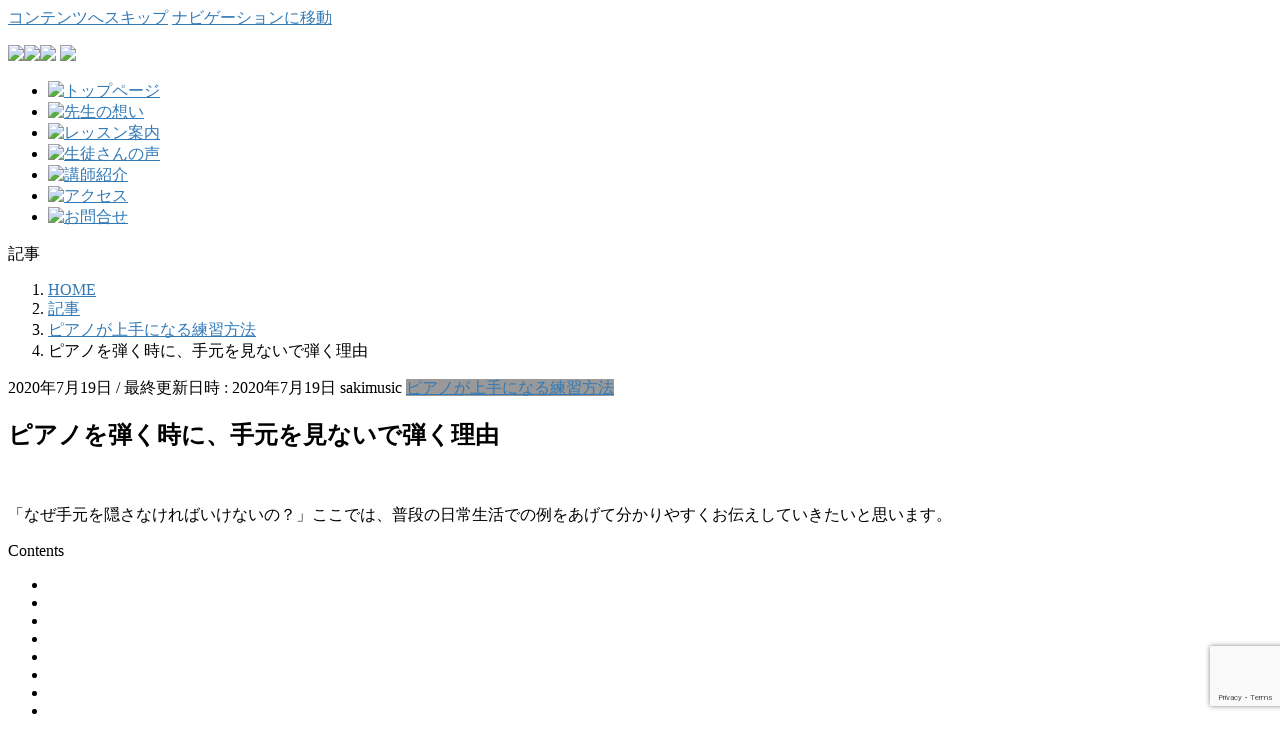

--- FILE ---
content_type: text/html; charset=UTF-8
request_url: https://sakimusic.net/post-5592/
body_size: 15167
content:
<!DOCTYPE html>
<html lang="ja">
<head>
<meta charset="utf-8">
<meta http-equiv="X-UA-Compatible" content="IE=edge">
<meta name="viewport" content="width=device-width, initial-scale=1">
<title>ピアノを弾く時に、手元を見ないで弾く理由 &#8211; 春日部の個人ピアノ教室、習い事なら「サキ・ミュージックスクール」</title>
<meta name='robots' content='max-image-preview:large'/>
	<style>img:is([sizes="auto" i], [sizes^="auto," i]) { contain-intrinsic-size: 3000px 1500px }</style>
	<link rel='dns-prefetch' href='//www.googletagmanager.com'/>
<link rel="alternate" type="application/rss+xml" title="春日部の個人ピアノ教室、習い事なら「サキ・ミュージックスクール」 &raquo; フィード" href="https://sakimusic.net/feed/"/>
<link rel="alternate" type="application/rss+xml" title="春日部の個人ピアノ教室、習い事なら「サキ・ミュージックスクール」 &raquo; コメントフィード" href="https://sakimusic.net/comments/feed/"/>
<script type="text/javascript">//<![CDATA[
window._wpemojiSettings={"baseUrl":"https:\/\/s.w.org\/images\/core\/emoji\/15.0.3\/72x72\/","ext":".png","svgUrl":"https:\/\/s.w.org\/images\/core\/emoji\/15.0.3\/svg\/","svgExt":".svg","source":{"concatemoji":"https:\/\/sakimusic.net\/wp-includes\/js\/wp-emoji-release.min.js?ver=6.7.4"}};!function(i,n){var o,s,e;function c(e){try{var t={supportTests:e,timestamp:(new Date).valueOf()};sessionStorage.setItem(o,JSON.stringify(t))}catch(e){}}function p(e,t,n){e.clearRect(0,0,e.canvas.width,e.canvas.height),e.fillText(t,0,0);var t=new Uint32Array(e.getImageData(0,0,e.canvas.width,e.canvas.height).data),r=(e.clearRect(0,0,e.canvas.width,e.canvas.height),e.fillText(n,0,0),new Uint32Array(e.getImageData(0,0,e.canvas.width,e.canvas.height).data));return t.every(function(e,t){return e===r[t]})}function u(e,t,n){switch(t){case"flag":return n(e,"\ud83c\udff3\ufe0f\u200d\u26a7\ufe0f","\ud83c\udff3\ufe0f\u200b\u26a7\ufe0f")?!1:!n(e,"\ud83c\uddfa\ud83c\uddf3","\ud83c\uddfa\u200b\ud83c\uddf3")&&!n(e,"\ud83c\udff4\udb40\udc67\udb40\udc62\udb40\udc65\udb40\udc6e\udb40\udc67\udb40\udc7f","\ud83c\udff4\u200b\udb40\udc67\u200b\udb40\udc62\u200b\udb40\udc65\u200b\udb40\udc6e\u200b\udb40\udc67\u200b\udb40\udc7f");case"emoji":return!n(e,"\ud83d\udc26\u200d\u2b1b","\ud83d\udc26\u200b\u2b1b")}return!1}function f(e,t,n){var r="undefined"!=typeof WorkerGlobalScope&&self instanceof WorkerGlobalScope?new OffscreenCanvas(300,150):i.createElement("canvas"),a=r.getContext("2d",{willReadFrequently:!0}),o=(a.textBaseline="top",a.font="600 32px Arial",{});return e.forEach(function(e){o[e]=t(a,e,n)}),o}function t(e){var t=i.createElement("script");t.src=e,t.defer=!0,i.head.appendChild(t)}"undefined"!=typeof Promise&&(o="wpEmojiSettingsSupports",s=["flag","emoji"],n.supports={everything:!0,everythingExceptFlag:!0},e=new Promise(function(e){i.addEventListener("DOMContentLoaded",e,{once:!0})}),new Promise(function(t){var n=function(){try{var e=JSON.parse(sessionStorage.getItem(o));if("object"==typeof e&&"number"==typeof e.timestamp&&(new Date).valueOf()<e.timestamp+604800&&"object"==typeof e.supportTests)return e.supportTests}catch(e){}return null}();if(!n){if("undefined"!=typeof Worker&&"undefined"!=typeof OffscreenCanvas&&"undefined"!=typeof URL&&URL.createObjectURL&&"undefined"!=typeof Blob)try{var e="postMessage("+f.toString()+"("+[JSON.stringify(s),u.toString(),p.toString()].join(",")+"));",r=new Blob([e],{type:"text/javascript"}),a=new Worker(URL.createObjectURL(r),{name:"wpTestEmojiSupports"});return void(a.onmessage=function(e){c(n=e.data),a.terminate(),t(n)})}catch(e){}c(n=f(s,u,p))}t(n)}).then(function(e){for(var t in e)n.supports[t]=e[t],n.supports.everything=n.supports.everything&&n.supports[t],"flag"!==t&&(n.supports.everythingExceptFlag=n.supports.everythingExceptFlag&&n.supports[t]);n.supports.everythingExceptFlag=n.supports.everythingExceptFlag&&!n.supports.flag,n.DOMReady=!1,n.readyCallback=function(){n.DOMReady=!0}}).then(function(){return e}).then(function(){var e;n.supports.everything||(n.readyCallback(),(e=n.source||{}).concatemoji?t(e.concatemoji):e.wpemoji&&e.twemoji&&(t(e.twemoji),t(e.wpemoji)))}))}((window,document),window._wpemojiSettings);
//]]></script>
<style id='wp-emoji-styles-inline-css' type='text/css'>

	img.wp-smiley, img.emoji {
		display: inline !important;
		border: none !important;
		box-shadow: none !important;
		height: 1em !important;
		width: 1em !important;
		margin: 0 0.07em !important;
		vertical-align: -0.1em !important;
		background: none !important;
		padding: 0 !important;
	}
</style>
<link rel='stylesheet' id='wp-block-library-css' href='https://sakimusic.net/wp-includes/css/dist/block-library/style.min.css?ver=6.7.4' type='text/css' media='all'/>
<style id='classic-theme-styles-inline-css' type='text/css'>
/*! This file is auto-generated */
.wp-block-button__link{color:#fff;background-color:#32373c;border-radius:9999px;box-shadow:none;text-decoration:none;padding:calc(.667em + 2px) calc(1.333em + 2px);font-size:1.125em}.wp-block-file__button{background:#32373c;color:#fff;text-decoration:none}
</style>
<style id='global-styles-inline-css' type='text/css'>
:root{--wp--preset--aspect-ratio--square: 1;--wp--preset--aspect-ratio--4-3: 4/3;--wp--preset--aspect-ratio--3-4: 3/4;--wp--preset--aspect-ratio--3-2: 3/2;--wp--preset--aspect-ratio--2-3: 2/3;--wp--preset--aspect-ratio--16-9: 16/9;--wp--preset--aspect-ratio--9-16: 9/16;--wp--preset--color--black: #000000;--wp--preset--color--cyan-bluish-gray: #abb8c3;--wp--preset--color--white: #ffffff;--wp--preset--color--pale-pink: #f78da7;--wp--preset--color--vivid-red: #cf2e2e;--wp--preset--color--luminous-vivid-orange: #ff6900;--wp--preset--color--luminous-vivid-amber: #fcb900;--wp--preset--color--light-green-cyan: #7bdcb5;--wp--preset--color--vivid-green-cyan: #00d084;--wp--preset--color--pale-cyan-blue: #8ed1fc;--wp--preset--color--vivid-cyan-blue: #0693e3;--wp--preset--color--vivid-purple: #9b51e0;--wp--preset--gradient--vivid-cyan-blue-to-vivid-purple: linear-gradient(135deg,rgba(6,147,227,1) 0%,rgb(155,81,224) 100%);--wp--preset--gradient--light-green-cyan-to-vivid-green-cyan: linear-gradient(135deg,rgb(122,220,180) 0%,rgb(0,208,130) 100%);--wp--preset--gradient--luminous-vivid-amber-to-luminous-vivid-orange: linear-gradient(135deg,rgba(252,185,0,1) 0%,rgba(255,105,0,1) 100%);--wp--preset--gradient--luminous-vivid-orange-to-vivid-red: linear-gradient(135deg,rgba(255,105,0,1) 0%,rgb(207,46,46) 100%);--wp--preset--gradient--very-light-gray-to-cyan-bluish-gray: linear-gradient(135deg,rgb(238,238,238) 0%,rgb(169,184,195) 100%);--wp--preset--gradient--cool-to-warm-spectrum: linear-gradient(135deg,rgb(74,234,220) 0%,rgb(151,120,209) 20%,rgb(207,42,186) 40%,rgb(238,44,130) 60%,rgb(251,105,98) 80%,rgb(254,248,76) 100%);--wp--preset--gradient--blush-light-purple: linear-gradient(135deg,rgb(255,206,236) 0%,rgb(152,150,240) 100%);--wp--preset--gradient--blush-bordeaux: linear-gradient(135deg,rgb(254,205,165) 0%,rgb(254,45,45) 50%,rgb(107,0,62) 100%);--wp--preset--gradient--luminous-dusk: linear-gradient(135deg,rgb(255,203,112) 0%,rgb(199,81,192) 50%,rgb(65,88,208) 100%);--wp--preset--gradient--pale-ocean: linear-gradient(135deg,rgb(255,245,203) 0%,rgb(182,227,212) 50%,rgb(51,167,181) 100%);--wp--preset--gradient--electric-grass: linear-gradient(135deg,rgb(202,248,128) 0%,rgb(113,206,126) 100%);--wp--preset--gradient--midnight: linear-gradient(135deg,rgb(2,3,129) 0%,rgb(40,116,252) 100%);--wp--preset--font-size--small: 13px;--wp--preset--font-size--medium: 20px;--wp--preset--font-size--large: 36px;--wp--preset--font-size--x-large: 42px;--wp--preset--spacing--20: 0.44rem;--wp--preset--spacing--30: 0.67rem;--wp--preset--spacing--40: 1rem;--wp--preset--spacing--50: 1.5rem;--wp--preset--spacing--60: 2.25rem;--wp--preset--spacing--70: 3.38rem;--wp--preset--spacing--80: 5.06rem;--wp--preset--shadow--natural: 6px 6px 9px rgba(0, 0, 0, 0.2);--wp--preset--shadow--deep: 12px 12px 50px rgba(0, 0, 0, 0.4);--wp--preset--shadow--sharp: 6px 6px 0px rgba(0, 0, 0, 0.2);--wp--preset--shadow--outlined: 6px 6px 0px -3px rgba(255, 255, 255, 1), 6px 6px rgba(0, 0, 0, 1);--wp--preset--shadow--crisp: 6px 6px 0px rgba(0, 0, 0, 1);}:where(.is-layout-flex){gap: 0.5em;}:where(.is-layout-grid){gap: 0.5em;}body .is-layout-flex{display: flex;}.is-layout-flex{flex-wrap: wrap;align-items: center;}.is-layout-flex > :is(*, div){margin: 0;}body .is-layout-grid{display: grid;}.is-layout-grid > :is(*, div){margin: 0;}:where(.wp-block-columns.is-layout-flex){gap: 2em;}:where(.wp-block-columns.is-layout-grid){gap: 2em;}:where(.wp-block-post-template.is-layout-flex){gap: 1.25em;}:where(.wp-block-post-template.is-layout-grid){gap: 1.25em;}.has-black-color{color: var(--wp--preset--color--black) !important;}.has-cyan-bluish-gray-color{color: var(--wp--preset--color--cyan-bluish-gray) !important;}.has-white-color{color: var(--wp--preset--color--white) !important;}.has-pale-pink-color{color: var(--wp--preset--color--pale-pink) !important;}.has-vivid-red-color{color: var(--wp--preset--color--vivid-red) !important;}.has-luminous-vivid-orange-color{color: var(--wp--preset--color--luminous-vivid-orange) !important;}.has-luminous-vivid-amber-color{color: var(--wp--preset--color--luminous-vivid-amber) !important;}.has-light-green-cyan-color{color: var(--wp--preset--color--light-green-cyan) !important;}.has-vivid-green-cyan-color{color: var(--wp--preset--color--vivid-green-cyan) !important;}.has-pale-cyan-blue-color{color: var(--wp--preset--color--pale-cyan-blue) !important;}.has-vivid-cyan-blue-color{color: var(--wp--preset--color--vivid-cyan-blue) !important;}.has-vivid-purple-color{color: var(--wp--preset--color--vivid-purple) !important;}.has-black-background-color{background-color: var(--wp--preset--color--black) !important;}.has-cyan-bluish-gray-background-color{background-color: var(--wp--preset--color--cyan-bluish-gray) !important;}.has-white-background-color{background-color: var(--wp--preset--color--white) !important;}.has-pale-pink-background-color{background-color: var(--wp--preset--color--pale-pink) !important;}.has-vivid-red-background-color{background-color: var(--wp--preset--color--vivid-red) !important;}.has-luminous-vivid-orange-background-color{background-color: var(--wp--preset--color--luminous-vivid-orange) !important;}.has-luminous-vivid-amber-background-color{background-color: var(--wp--preset--color--luminous-vivid-amber) !important;}.has-light-green-cyan-background-color{background-color: var(--wp--preset--color--light-green-cyan) !important;}.has-vivid-green-cyan-background-color{background-color: var(--wp--preset--color--vivid-green-cyan) !important;}.has-pale-cyan-blue-background-color{background-color: var(--wp--preset--color--pale-cyan-blue) !important;}.has-vivid-cyan-blue-background-color{background-color: var(--wp--preset--color--vivid-cyan-blue) !important;}.has-vivid-purple-background-color{background-color: var(--wp--preset--color--vivid-purple) !important;}.has-black-border-color{border-color: var(--wp--preset--color--black) !important;}.has-cyan-bluish-gray-border-color{border-color: var(--wp--preset--color--cyan-bluish-gray) !important;}.has-white-border-color{border-color: var(--wp--preset--color--white) !important;}.has-pale-pink-border-color{border-color: var(--wp--preset--color--pale-pink) !important;}.has-vivid-red-border-color{border-color: var(--wp--preset--color--vivid-red) !important;}.has-luminous-vivid-orange-border-color{border-color: var(--wp--preset--color--luminous-vivid-orange) !important;}.has-luminous-vivid-amber-border-color{border-color: var(--wp--preset--color--luminous-vivid-amber) !important;}.has-light-green-cyan-border-color{border-color: var(--wp--preset--color--light-green-cyan) !important;}.has-vivid-green-cyan-border-color{border-color: var(--wp--preset--color--vivid-green-cyan) !important;}.has-pale-cyan-blue-border-color{border-color: var(--wp--preset--color--pale-cyan-blue) !important;}.has-vivid-cyan-blue-border-color{border-color: var(--wp--preset--color--vivid-cyan-blue) !important;}.has-vivid-purple-border-color{border-color: var(--wp--preset--color--vivid-purple) !important;}.has-vivid-cyan-blue-to-vivid-purple-gradient-background{background: var(--wp--preset--gradient--vivid-cyan-blue-to-vivid-purple) !important;}.has-light-green-cyan-to-vivid-green-cyan-gradient-background{background: var(--wp--preset--gradient--light-green-cyan-to-vivid-green-cyan) !important;}.has-luminous-vivid-amber-to-luminous-vivid-orange-gradient-background{background: var(--wp--preset--gradient--luminous-vivid-amber-to-luminous-vivid-orange) !important;}.has-luminous-vivid-orange-to-vivid-red-gradient-background{background: var(--wp--preset--gradient--luminous-vivid-orange-to-vivid-red) !important;}.has-very-light-gray-to-cyan-bluish-gray-gradient-background{background: var(--wp--preset--gradient--very-light-gray-to-cyan-bluish-gray) !important;}.has-cool-to-warm-spectrum-gradient-background{background: var(--wp--preset--gradient--cool-to-warm-spectrum) !important;}.has-blush-light-purple-gradient-background{background: var(--wp--preset--gradient--blush-light-purple) !important;}.has-blush-bordeaux-gradient-background{background: var(--wp--preset--gradient--blush-bordeaux) !important;}.has-luminous-dusk-gradient-background{background: var(--wp--preset--gradient--luminous-dusk) !important;}.has-pale-ocean-gradient-background{background: var(--wp--preset--gradient--pale-ocean) !important;}.has-electric-grass-gradient-background{background: var(--wp--preset--gradient--electric-grass) !important;}.has-midnight-gradient-background{background: var(--wp--preset--gradient--midnight) !important;}.has-small-font-size{font-size: var(--wp--preset--font-size--small) !important;}.has-medium-font-size{font-size: var(--wp--preset--font-size--medium) !important;}.has-large-font-size{font-size: var(--wp--preset--font-size--large) !important;}.has-x-large-font-size{font-size: var(--wp--preset--font-size--x-large) !important;}
:where(.wp-block-post-template.is-layout-flex){gap: 1.25em;}:where(.wp-block-post-template.is-layout-grid){gap: 1.25em;}
:where(.wp-block-columns.is-layout-flex){gap: 2em;}:where(.wp-block-columns.is-layout-grid){gap: 2em;}
:root :where(.wp-block-pullquote){font-size: 1.5em;line-height: 1.6;}
</style>
<link rel='stylesheet' id='contact-form-7-css' href='https://sakimusic.net/wp-content/plugins/contact-form-7/includes/css/styles.css?ver=6.1.4' type='text/css' media='all'/>
<link rel='stylesheet' id='toc-screen-css' href='https://sakimusic.net/wp-content/plugins/table-of-contents-plus/screen.min.css?ver=2411.1' type='text/css' media='all'/>
<link rel='stylesheet' id='bootstrap-4-style-css' href='https://sakimusic.net/wp-content/themes/lightning/_g2/library/bootstrap-4/css/bootstrap.min.css?ver=4.5.0' type='text/css' media='all'/>
<link rel='stylesheet' id='lightning-common-style-css' href='https://sakimusic.net/wp-content/themes/lightning/_g2/assets/css/common.css?ver=15.8.0' type='text/css' media='all'/>
<style id='lightning-common-style-inline-css' type='text/css'>
/* vk-mobile-nav */:root {--vk-mobile-nav-menu-btn-bg-src: url("https://sakimusic.net/wp-content/themes/lightning/_g2/inc/vk-mobile-nav/package//images/vk-menu-btn-black.svg");--vk-mobile-nav-menu-btn-close-bg-src: url("https://sakimusic.net/wp-content/themes/lightning/_g2/inc/vk-mobile-nav/package//images/vk-menu-close-black.svg");--vk-menu-acc-icon-open-black-bg-src: url("https://sakimusic.net/wp-content/themes/lightning/_g2/inc/vk-mobile-nav/package//images/vk-menu-acc-icon-open-black.svg");--vk-menu-acc-icon-open-white-bg-src: url("https://sakimusic.net/wp-content/themes/lightning/_g2/inc/vk-mobile-nav/package//images/vk-menu-acc-icon-open-white.svg");--vk-menu-acc-icon-close-black-bg-src: url("https://sakimusic.net/wp-content/themes/lightning/_g2/inc/vk-mobile-nav/package//images/vk-menu-close-black.svg");--vk-menu-acc-icon-close-white-bg-src: url("https://sakimusic.net/wp-content/themes/lightning/_g2/inc/vk-mobile-nav/package//images/vk-menu-close-white.svg");}
</style>
<link rel='stylesheet' id='lightning-design-style-css' href='https://sakimusic.net/wp-content/themes/lightning/_g2/design-skin/origin2/css/style.css?ver=15.8.0' type='text/css' media='all'/>
<style id='lightning-design-style-inline-css' type='text/css'>
:root {--color-key:#337ab7;--wp--preset--color--vk-color-primary:#337ab7;--color-key-dark:#2e6da4;}
a { color:#337ab7; }
.tagcloud a:before { font-family: "Font Awesome 5 Free";content: "\f02b";font-weight: bold; }
.media .media-body .media-heading a:hover { color:; }@media (min-width: 768px){.gMenu > li:before,.gMenu > li.menu-item-has-children::after { border-bottom-color: }.gMenu li li { background-color: }.gMenu li li a:hover { background-color:; }} /* @media (min-width: 768px) */.page-header { background-color:; }h2,.mainSection-title { border-top-color:; }h3:after,.subSection-title:after { border-bottom-color:; }ul.page-numbers li span.page-numbers.current,.page-link dl .post-page-numbers.current { background-color:; }.pager li > a { border-color:;color:;}.pager li > a:hover { background-color:;color:#fff;}.siteFooter { border-top-color:; }dt { border-left-color:; }:root {--g_nav_main_acc_icon_open_url:url(https://sakimusic.net/wp-content/themes/lightning/_g2/inc/vk-mobile-nav/package/images/vk-menu-acc-icon-open-black.svg);--g_nav_main_acc_icon_close_url: url(https://sakimusic.net/wp-content/themes/lightning/_g2/inc/vk-mobile-nav/package/images/vk-menu-close-black.svg);--g_nav_sub_acc_icon_open_url: url(https://sakimusic.net/wp-content/themes/lightning/_g2/inc/vk-mobile-nav/package/images/vk-menu-acc-icon-open-white.svg);--g_nav_sub_acc_icon_close_url: url(https://sakimusic.net/wp-content/themes/lightning/_g2/inc/vk-mobile-nav/package/images/vk-menu-close-white.svg);}
</style>
<link rel='stylesheet' id='lightning-theme-style-css' href='https://sakimusic.net/wp-content/themes/lightning_child_sample/style.css?ver=15.8.0' type='text/css' media='all'/>
<link rel='stylesheet' id='vk-font-awesome-css' href='https://sakimusic.net/wp-content/themes/lightning/vendor/vektor-inc/font-awesome-versions/src/versions/6/css/all.min.css?ver=6.1.0' type='text/css' media='all'/>
<script type="text/javascript" src="https://sakimusic.net/wp-includes/js/jquery/jquery.min.js?ver=3.7.1" id="jquery-core-js"></script>
<script type="text/javascript" src="https://sakimusic.net/wp-includes/js/jquery/jquery-migrate.min.js?ver=3.4.1" id="jquery-migrate-js"></script>

<!-- Site Kit によって追加された Google タグ（gtag.js）スニペット -->
<!-- Google アナリティクス スニペット (Site Kit が追加) -->
<script type="text/javascript" src="https://www.googletagmanager.com/gtag/js?id=GT-KV63DFS" id="google_gtagjs-js" async></script>
<script type="text/javascript" id="google_gtagjs-js-after">//<![CDATA[
window.dataLayer=window.dataLayer||[];function gtag(){dataLayer.push(arguments);}gtag("set","linker",{"domains":["sakimusic.net"]});gtag("js",new Date());gtag("set","developer_id.dZTNiMT",true);gtag("config","GT-KV63DFS",{"googlesitekit_post_type":"post"});
//]]></script>
<link rel="https://api.w.org/" href="https://sakimusic.net/wp-json/"/><link rel="alternate" title="JSON" type="application/json" href="https://sakimusic.net/wp-json/wp/v2/posts/5592"/><link rel="EditURI" type="application/rsd+xml" title="RSD" href="https://sakimusic.net/xmlrpc.php?rsd"/>
<meta name="generator" content="WordPress 6.7.4"/>
<link rel="canonical" href="https://sakimusic.net/post-5592/"/>
<link rel='shortlink' href='https://sakimusic.net/?p=5592'/>
<link rel="alternate" title="oEmbed (JSON)" type="application/json+oembed" href="https://sakimusic.net/wp-json/oembed/1.0/embed?url=https%3A%2F%2Fsakimusic.net%2Fpost-5592%2F"/>
<link rel="alternate" title="oEmbed (XML)" type="text/xml+oembed" href="https://sakimusic.net/wp-json/oembed/1.0/embed?url=https%3A%2F%2Fsakimusic.net%2Fpost-5592%2F&#038;format=xml"/>
<meta name="generator" content="Site Kit by Google 1.170.0"/><style id="lightning-color-custom-for-plugins" type="text/css">/* ltg theme common */.color_key_bg,.color_key_bg_hover:hover{background-color: #337ab7;}.color_key_txt,.color_key_txt_hover:hover{color: #337ab7;}.color_key_border,.color_key_border_hover:hover{border-color: #337ab7;}.color_key_dark_bg,.color_key_dark_bg_hover:hover{background-color: #2e6da4;}.color_key_dark_txt,.color_key_dark_txt_hover:hover{color: #2e6da4;}.color_key_dark_border,.color_key_dark_border_hover:hover{border-color: #2e6da4;}</style><style type="text/css" media="all">
/* <![CDATA[ */
@import url("https://sakimusic.net/wp-content/plugins/wp-table-reloaded/css/plugin.css?ver=1.9.4");
@import url("https://sakimusic.net/wp-content/plugins/wp-table-reloaded/css/tablesorter.css?ver=1.9.4");
.wp-table-reloaded {
	background-color:#CDCDCD;
	margin:10px 0px 15px 0px;
	font-size:10pt;
	width:100%;
	text-align:left;
}
.wp-table-reloaded th {
	background-color:#E6EEEE;
	border:1px solid #FFFFFF;
	padding:4px;
}
.wp-table-reloaded td {
	color:#3D3D3D;
	padding:4px;
	background-color:#FFFFFF;
	vertical-align:top;
}
.wp-table-reloaded .even td {
	background-color:#FFFFFF;
}
.wp-table-reloaded .odd td{
	background-color:#F0F0F6;
}
.wp-table-reloaded .header {
	background-image:url(http://sakimusic.net/wp-content/plugins/wp-table-reloaded/img/bg.gif);
	background-repeat:no-repeat;
	background-position:center right;
	cursor:pointer;
}
.wp-table-reloaded .headerSortUp {
	background-color:#8DBDD8;
	background-image:url(http://sakimusic.net/wp-content/plugins/wp-table-reloaded/img/asc.gif);
}

.wp-table-reloaded .headerSortDown {
	background-color:#8DBDD8;
	background-image:url(http://sakimusic.net/wp-content/plugins/wp-table-reloaded/img/desc.gif);
}
/* ]]> */
</style><link rel="icon" href="https://sakimusic.net/wp-content/uploads/favicon.ico" sizes="32x32"/>
<link rel="icon" href="https://sakimusic.net/wp-content/uploads/favicon.ico" sizes="192x192"/>
<link rel="apple-touch-icon" href="https://sakimusic.net/wp-content/uploads/favicon.ico"/>
<meta name="msapplication-TileImage" content="https://sakimusic.net/wp-content/uploads/favicon.ico"/>

	
	<link rel="stylesheet" id="lightning-theme-style-css" href="https://sakimusic.net/wp-content/themes/lightning_child_sample/style.css?20251028" type="text/css" media="all">
	
	
</head>
<body class="post-template-default single single-post postid-5592 single-format-standard sidebar-fix sidebar-fix-priority-top bootstrap4 device-pc fa_v6_css">
<a class="skip-link screen-reader-text" href="#main">コンテンツへスキップ</a>
<a class="skip-link screen-reader-text" href="#vk-mobile-nav">ナビゲーションに移動</a>
<header class="siteHeader">
		<div class="container siteHeadContainer">
		<div class="navbar-header">
						<p class="navbar-brand siteHeader_logo">
			<a href="https://sakimusic.net/">
				<span><img src="https://sakimusic.net/wp-content/themes/lightning_child_sample/img/logo-1.png" style="float:left;"></span>
			</a>
		</p>
				
								<a href="https://sakimusic.net/yagisaki/"><img src="https://sakimusic.net/wp-content/themes/lightning_child_sample/img/head_yagisaki.png" class="logo_right"></a><a href="https://sakimusic.net/kasukabehigashi/"><img src="https://sakimusic.net/wp-content/themes/lightning_child_sample/img/heade_kasukabehigashi.png" class="logo_right"></a>


				<a href="tel:0487556211"><img src="https://sakimusic.net/wp-content/themes/lightning_child_sample/img/header.jpg" class="display_pc  header_tel"></a>
				
<div style="clear:both"></div>
		
		
			
<div class="display_pc_menu">
<!-- トップナビゲーション -->
<ul id="topnav">
<li class="nav_base"><a href="https://sakimusic.net"><img src="https://sakimusic.net/wp-content/themes/lightning_child_sample/img/topnav_01.png" class="imgover" alt="トップページ"/></a></li>
<li class="nav_base"><a href="https://sakimusic.net/dream"><img src="https://sakimusic.net/wp-content/themes/lightning_child_sample/img/topnav_02.png" class="imgover" alt="先生の想い"/></a></li>
<li class="nav_base"><a href="https://sakimusic.net/information"><img src="https://sakimusic.net/wp-content/themes/lightning_child_sample/img/topnav_03.png" class="imgover" alt="レッスン案内"/></a></li>
<li class="nav_base"><a href="https://sakimusic.net/category/studentvoice"><img src="https://sakimusic.net/wp-content/themes/lightning_child_sample/img/topnav_04.png" class="imgover" alt="生徒さんの声"/></a></li>
<li class="nav_base"><a href="https://sakimusic.net/profile"><img src="https://sakimusic.net/wp-content/themes/lightning_child_sample/img/topnav_05.png" class="imgover" alt="講師紹介"/></a></li>
<li class="nav_base"><a href="https://sakimusic.net/map"><img src="https://sakimusic.net/wp-content/themes/lightning_child_sample/img/topnav_06.png" class="imgover" alt="アクセス"/></a></li>
<li class="nav_base"><a href="https://sakimusic.net/form"><img src="https://sakimusic.net/wp-content/themes/lightning_child_sample/img/topnav_07.png" class="imgover" alt="お問合せ"/></a></li>
</ul>
<!-- トップナビゲーション -->
</div>
<!--/pcnavi-->
		
		
			
	
		
								</div>
			

		</div>

			</div>
	</header>

<div class="section page-header"><div class="container"><div class="row"><div class="col-md-12">
<div class="page-header_pageTitle">
記事</div>
</div></div></div></div><!-- [ /.page-header ] -->
<!-- [ .breadSection ] --><div class="section breadSection"><div class="container"><div class="row"><ol class="breadcrumb" itemscope itemtype="https://schema.org/BreadcrumbList"><li id="panHome" itemprop="itemListElement" itemscope itemtype="http://schema.org/ListItem"><a itemprop="item" href="https://sakimusic.net/"><span itemprop="name"><i class="fa fa-home"></i> HOME</span></a><meta itemprop="position" content="1"/></li><li itemprop="itemListElement" itemscope itemtype="http://schema.org/ListItem"><a itemprop="item" href="https://sakimusic.net/blog/"><span itemprop="name">記事</span></a><meta itemprop="position" content="2"/></li><li itemprop="itemListElement" itemscope itemtype="http://schema.org/ListItem"><a itemprop="item" href="https://sakimusic.net/category/pianotraining/"><span itemprop="name">ピアノが上手になる練習方法</span></a><meta itemprop="position" content="3"/></li><li><span>ピアノを弾く時に、手元を見ないで弾く理由</span><meta itemprop="position" content="4"/></li></ol></div></div></div><!-- [ /.breadSection ] -->
<div class="section siteContent">
<div class="container">
<div class="row">

	<div class="col mainSection mainSection-col-two baseSection vk_posts-mainSection" id="main" role="main">
				
			<article id="post-5592" class="post-5592 post type-post status-publish format-standard has-post-thumbnail hentry category-pianotraining tag-22">
					<header class="entry-header">
						<div class="entry-meta">


<span class="published entry-meta_items">2020年7月19日</span>

<span class="entry-meta_items entry-meta_updated">/ 最終更新日時 : <span class="updated">2020年7月19日</span></span>


	
	<span class="vcard author entry-meta_items entry-meta_items_author"><span class="fn">sakimusic</span></span>



<span class="entry-meta_items entry-meta_items_term"><a href="https://sakimusic.net/category/pianotraining/" class="btn btn-xs btn-primary entry-meta_items_term_button" style="background-color:#999999;border:none;">ピアノが上手になる練習方法</a></span>
</div>
						<h1 class="entry-title">ピアノを弾く時に、手元を見ないで弾く理由</h1>
					</header>

					
					<div class="entry-body">
						
<figure class="wp-block-image size-large"><img fetchpriority="high" decoding="async" width="600" height="450" src="https://sakimusic.net/wp-content/uploads/img_1411-600x450.jpg" alt="" class="wp-image-5600" srcset="https://sakimusic.net/wp-content/uploads/img_1411-600x450.jpg 600w, https://sakimusic.net/wp-content/uploads/img_1411-300x225.jpg 300w, https://sakimusic.net/wp-content/uploads/img_1411-768x576.jpg 768w, https://sakimusic.net/wp-content/uploads/img_1411-1536x1152.jpg 1536w, https://sakimusic.net/wp-content/uploads/img_1411-2048x1536.jpg 2048w" sizes="(max-width: 600px) 100vw, 600px"/></figure>



<p>「なぜ手元を隠さなければいけないの？」ここでは、普段の日常生活での例をあげて分かりやすくお伝えしていきたいと思います。</p>



<div id="toc_container" class="toc_transparent no_bullets"><p class="toc_title">Contents</p><ul class="toc_list"><li></li><li></li><li></li><li></li><li></li><li></li><li></li><li></li></ul></div>
<h2 class="wp-block-heading"><span id="i">パソコンを使う時<strong>も手元を見ない！</strong></span></h2>



<figure class="wp-block-image size-large"><img decoding="async" width="600" height="450" src="https://sakimusic.net/wp-content/uploads/img_1419-600x450.jpg" alt="" class="wp-image-5607" srcset="https://sakimusic.net/wp-content/uploads/img_1419-600x450.jpg 600w, https://sakimusic.net/wp-content/uploads/img_1419-300x225.jpg 300w, https://sakimusic.net/wp-content/uploads/img_1419-768x576.jpg 768w, https://sakimusic.net/wp-content/uploads/img_1419-1536x1152.jpg 1536w, https://sakimusic.net/wp-content/uploads/img_1419-2048x1536.jpg 2048w" sizes="(max-width: 600px) 100vw, 600px"/></figure>



<p>日頃の仕事などでパソコンを使うお父さんやお母さんは、かつてタイピングの練習をされた方は多いのではないでしょうか？その時に、先ずアルファベットの位置を覚え、決められた指でアルファベットを打っていきますね。それからなるべく手元を見ないでタイピングを打つ練習をされたと思います。それはなぜでしょうか？ズバリ速く打つ為ですよね。素早くタイピングできれば、仕事は効率よく進みます。しかし、一文字一文字手元を見ながらキーを探したり書類を見たりの繰り返しでは、時間ばかりかかり目や頭が疲れるばかりでストレスもたまってしまいます。</p>



<h2 class="wp-block-heading"><span id="i-2"><strong>「ピアノの場合も同じ！」</strong></span></h2>



<h2 class="wp-block-heading"><span id="i-3">鍵盤の幅や音の位置<strong>を覚えよう！</strong></span></h2>



<p>指や手を使い、間隔を先ずは覚えます。</p>



<h2 class="wp-block-heading"><span id="i-4"><strong>◯</strong>一つの鍵盤に一本ずつ指を<strong>きちんと</strong>乗せよう！</span></h2>



<p>間隔を覚えるための最初の手段として、鍵盤の上に正しく指を乗せて準備をします。</p>



<p>【真ん中ド】</p>



<p>右手も左手も1の指（親指）になります。</p>



<p>【ト音記号レ】</p>



<p>右手2の指になります。</p>



<p>【ト音記号ミ】</p>



<p>右手3の指になります。</p>



<p>【ト音記号ファ】</p>



<p>右手4の指になります。</p>



<p>【ト音記号ソ】</p>



<p>右手5の指になります。</p>



<p>【ヘ音記号シ】</p>



<p>左手2の指になります。</p>



<p>【ヘ音記号ラ】</p>



<p>左手3の指になります。</p>



<p>【ヘ音記号ソ】</p>



<p>左手4の指になります。</p>



<p>【ヘ音記号ファ】</p>



<p>左手5の指になります。</p>



<h2 class="wp-block-heading"><span id="i-5">◯手元<strong>を見ないで指番号や音符を見ながら弾いてみよう！</strong></span></h2>



<figure class="wp-block-image size-large"><img decoding="async" width="450" height="600" src="https://sakimusic.net/wp-content/uploads/b79db5696982dcdd9be8f93d92364d70-450x600.jpg" alt="" class="wp-image-5602" srcset="https://sakimusic.net/wp-content/uploads/b79db5696982dcdd9be8f93d92364d70-450x600.jpg 450w, https://sakimusic.net/wp-content/uploads/b79db5696982dcdd9be8f93d92364d70-225x300.jpg 225w, https://sakimusic.net/wp-content/uploads/b79db5696982dcdd9be8f93d92364d70-768x1024.jpg 768w, https://sakimusic.net/wp-content/uploads/b79db5696982dcdd9be8f93d92364d70-1152x1536.jpg 1152w, https://sakimusic.net/wp-content/uploads/b79db5696982dcdd9be8f93d92364d70-1536x2048.jpg 1536w, https://sakimusic.net/wp-content/uploads/b79db5696982dcdd9be8f93d92364d70-scaled.jpg 1920w" sizes="(max-width: 450px) 100vw, 450px"/></figure>



<h2 class="wp-block-heading"><span id="i-6">◯何番の指で弾けば何の音が出るかを頭で考えて<strong>弾けたかな？</strong></span></h2>



<figure class="wp-block-image size-large"><img loading="lazy" decoding="async" width="600" height="216" src="https://sakimusic.net/wp-content/uploads/img_1415-1-600x216.jpg" alt="" class="wp-image-5604" srcset="https://sakimusic.net/wp-content/uploads/img_1415-1-600x216.jpg 600w, https://sakimusic.net/wp-content/uploads/img_1415-1-300x108.jpg 300w, https://sakimusic.net/wp-content/uploads/img_1415-1-768x276.jpg 768w, https://sakimusic.net/wp-content/uploads/img_1415-1-1536x552.jpg 1536w, https://sakimusic.net/wp-content/uploads/img_1415-1-2048x736.jpg 2048w" sizes="auto, (max-width: 600px) 100vw, 600px"/></figure>



<p>楽譜に書かれている指番号や音符を見ながら乗せてある指を使い、鍵盤を弾いていきます。</p>



<p>これらの基本となる鍵盤の配置と指番号を覚え、手元を見ないで弾ければブラインドタッチが少しずつ出来てきたことなります。</p>



<h2 class="wp-block-heading"><span id="i-7">誰でも最初は手元を見ないで弾くことに抵抗を感じる！</span></h2>



<p>その為、手元が見える状況にしておくと自然と指を見てしまい、指を見ながらでないと弾けなくなってしまうのです。これを避けるために、お子様の場合はピアノを練習する際にブラインドタッチが身につくまで手元を隠して練習することをお願いしております。</p>



<h2 class="wp-block-heading"><span id="i-8">さて、次回の予告は？</span></h2>



<figure class="wp-block-image size-large"><img loading="lazy" decoding="async" width="450" height="600" src="https://sakimusic.net/wp-content/uploads/img_0741-450x600.jpg" alt="" class="wp-image-5611" srcset="https://sakimusic.net/wp-content/uploads/img_0741-450x600.jpg 450w, https://sakimusic.net/wp-content/uploads/img_0741-225x300.jpg 225w, https://sakimusic.net/wp-content/uploads/img_0741-768x1024.jpg 768w, https://sakimusic.net/wp-content/uploads/img_0741.jpg 1108w" sizes="auto, (max-width: 450px) 100vw, 450px"/></figure>



<p>【ブラインドタッチが身につくとどんなメリットがあるの？】です。実はブラインドタッチが習得できるとピアノがもっと楽しく弾けるようになる理由がありました。次回もお楽しみに！(o^^o)！</p>
					</div>

					
					<div class="entry-footer">

						
						<div class="entry-meta-dataList"><dl><dt>カテゴリー</dt><dd><a href="https://sakimusic.net/category/pianotraining/">ピアノが上手になる練習方法</a></dd></dl></div>						<div class="entry-meta-dataList entry-tag">
							<dl>
							<dt>タグ</dt>
							<dd class="tagcloud"><a href="https://sakimusic.net/tag/%e3%83%94%e3%82%a2%e3%83%8e/" rel="tag">ピアノ</a></dd>
							</dl>
						</div><!-- [ /.entry-tag ] -->
					
				</div><!-- [ /.entry-footer ] -->

								
	
		
		
		
		
	
				
			</article>






		


	<div class="vk_posts postNextPrev">

		<div id="post-5567" class="vk_post vk_post-postType-post card card-post card-horizontal card-sm vk_post-col-xs-12 vk_post-col-sm-12 vk_post-col-md-6 post-5567 post type-post status-publish format-standard has-post-thumbnail hentry category-pianotraining tag-22 tag-31"><div class="row no-gutters card-horizontal-inner-row"><div class="col-5 card-img-outer"><div class="vk_post_imgOuter" style="background-image:url(https://sakimusic.net/wp-content/uploads/img_1337-600x450.jpg)"><a href="https://sakimusic.net/post-5567/"><div class="card-img-overlay"><span class="vk_post_imgOuter_singleTermLabel" style="color:#fff;background-color:#999999">ピアノが上手になる練習方法</span></div><img src="https://sakimusic.net/wp-content/uploads/img_1337-300x225.jpg" class="vk_post_imgOuter_img card-img card-img-use-bg wp-post-image" sizes="auto, (max-width: 300px) 100vw, 300px"/></a></div><!-- [ /.vk_post_imgOuter ] --></div><!-- /.col --><div class="col-7"><div class="vk_post_body card-body"><p class="postNextPrev_label">前の記事</p><h5 class="vk_post_title card-title"><a href="https://sakimusic.net/post-5567/">ピアノの練習の仕方、アドバイス！</a></h5><div class="vk_post_date card-date published">2020年7月2日</div></div><!-- [ /.card-body ] --></div><!-- /.col --></div><!-- [ /.row ] --></div><!-- [ /.card ] -->
		<div id="post-5626" class="vk_post vk_post-postType-post card card-post card-horizontal card-sm vk_post-col-xs-12 vk_post-col-sm-12 vk_post-col-md-6 card-horizontal-reverse postNextPrev_next post-5626 post type-post status-publish format-standard has-post-thumbnail hentry category-pianotraining tag-22"><div class="row no-gutters card-horizontal-inner-row"><div class="col-5 card-img-outer"><div class="vk_post_imgOuter" style="background-image:url(https://sakimusic.net/wp-content/uploads/img_1731-600x450.jpg)"><a href="https://sakimusic.net/post-6000/"><div class="card-img-overlay"><span class="vk_post_imgOuter_singleTermLabel" style="color:#fff;background-color:#999999">ピアノが上手になる練習方法</span></div><img src="https://sakimusic.net/wp-content/uploads/img_1731-300x225.jpg" class="vk_post_imgOuter_img card-img card-img-use-bg wp-post-image" sizes="auto, (max-width: 300px) 100vw, 300px"/></a></div><!-- [ /.vk_post_imgOuter ] --></div><!-- /.col --><div class="col-7"><div class="vk_post_body card-body"><p class="postNextPrev_label">次の記事</p><h5 class="vk_post_title card-title"><a href="https://sakimusic.net/post-6000/">ブラインドタッチが身につくと、ピアノがもっと楽しく弾けるようになる理由とは？</a></h5><div class="vk_post_date card-date published">2020年8月14日</div></div><!-- [ /.card-body ] --></div><!-- /.col --></div><!-- [ /.row ] --></div><!-- [ /.card ] -->
		</div>
					</div><!-- [ /.mainSection ] -->

			<div class="col subSection sideSection sideSection-col-two baseSection">
		<aside class="widget widget_text" id="text-6">			<div class="textwidget"><p><a href="https://sakimusic.net/blog"><img loading="lazy" decoding="async" class="aligncenter size-full" style="margin-bottom: 10px;" src="https://sakimusic.net/wp-content/uploads/IMG_3555-1.png" alt="" width="317" height="94"/></a></p>
<p><a href="https://sakimusic.net/movie"><img loading="lazy" decoding="async" class="aligncenter size-full" style="margin-bottom: 10px;" src="https://sakimusic.net/wp-content/themes/03_stinger3ver20131217/images/side_banner_02.png" alt="" width="317" height="94"/></a></p>
<p><a href="https://sakimusic.net/perfectpitch/"><img loading="lazy" decoding="async" class="aligncenter size-full" style="margin-bottom: 10px;" src="https://sakimusic.net/wp-content/uploads/9185544a8d703f0af5b4068bd4cdd326.png" alt="絶対音感　保持者多数" width="317" height="94"/></a></p>
<p><a href="https://sakimusic.net/%e3%83%94%e3%82%a2%e3%83%8e%e6%95%99%e5%ae%a4%e3%81%a7%e3%83%89%e3%83%a9%e3%83%9e%e6%92%ae%e5%bd%b1%ef%bc%a0%e6%98%a5%e6%97%a5%e9%83%a8%e5%b8%82%e5%85%ab%e6%9c%a8%e5%b4%8e%e6%95%99%e5%ae%a4/"><img loading="lazy" decoding="async" class="aligncenter size-full wp-image-5924" src="https://sakimusic.net/wp-content/uploads/83264d59bdb7daa76400d4f7cfa70c1f.png" alt="" width="317" height="94"/></a></p>
<p><img decoding="async" style="margin-bottom: 10px;" src="https://sakimusic.net/wp-content/themes/stinger5ver20141227/images/topix.jpg"/></p>
<p><!-- Facebook--></p>
<div class="fb-like-box" data-href="https://www.facebook.com/sakimusicyagisaki" data-width="290" data-height="400" data-colorscheme="light" data-show-faces="true" data-header="true" data-stream="false" data-show-border="true"></div>
<p><!-- Facebook--></p>
</div>
		</aside><aside class="widget widget_text" id="text-7">			<div class="textwidget"><p><!-- Facebook--></p>
<div id="fb-root"></div>
<p><script>(function(d,s,id){var js,fjs=d.getElementsByTagName(s)[0];if(d.getElementById(id))return;js=d.createElement(s);js.id=id;js.src="//connect.facebook.net/ja_JP/sdk.js#xfbml=1&appId=165235603538935&version=v2.0";fjs.parentNode.insertBefore(js,fjs);}(document,'script','facebook-jssdk'));</script><br/>
<!-- Facebook --></p>
<p><!-- ヤフータグマネージャー --><br/>
<script type="text/javascript">(function(){var tagjs=document.createElement("script");var s=document.getElementsByTagName("script")[0];tagjs.async=true;tagjs.src="//s.yjtag.jp/tag.js#site=br1PbXC";s.parentNode.insertBefore(tagjs,s);}());</script><br/>
<noscript><br/>
<iframe loading="lazy" src="//b.yjtag.jp/iframe?c=br1PbXC" frameborder="0" scrolling="no" marginheight="0" marginwidth="0"></iframe><br/>
</noscript></p>
</div>
		</aside><aside class="widget widget_categories" id="categories-6"><h1 class="widget-title subSection-title">カテゴリー</h1>
			<ul>
					<li class="cat-item cat-item-3"><a href="https://sakimusic.net/category/christmasparty/">クリスマスパーティー</a>
</li>
	<li class="cat-item cat-item-1"><a href="https://sakimusic.net/category/pianotraining/">ピアノが上手になる練習方法</a>
</li>
	<li class="cat-item cat-item-40"><a href="https://sakimusic.net/category/%e3%83%94%e3%82%a2%e3%83%8e%e3%81%ae%e9%81%b8%e3%81%b3%e6%96%b9/">ピアノの選び方</a>
</li>
	<li class="cat-item cat-item-43"><a href="https://sakimusic.net/category/%e3%83%94%e3%82%a2%e3%83%8e%e3%82%92%e7%bf%92%e3%81%86%e3%83%a1%e3%83%aa%e3%83%83%e3%83%88/">ピアノを習うメリット</a>
</li>
	<li class="cat-item cat-item-37"><a href="https://sakimusic.net/category/%e3%83%94%e3%82%a2%e3%83%8e%e3%82%92%e7%bf%92%e3%82%8f%e3%81%9b%e3%81%9f%e3%81%84%e3%83%a1%e3%83%aa%e3%83%83%e3%83%88/">ピアノを習わせたいメリット</a>
</li>
	<li class="cat-item cat-item-38"><a href="https://sakimusic.net/category/%e3%83%94%e3%82%a2%e3%83%8e%e6%95%99%e5%ae%a4%e3%81%ae%e9%81%b8%e3%81%b3%e6%96%b9/">ピアノ教室の選び方</a>
</li>
	<li class="cat-item cat-item-42"><a href="https://sakimusic.net/category/%e3%83%94%e3%82%a2%e3%83%8e%e6%95%99%e5%ae%a4%e7%99%ba%e8%a1%a8%e4%bc%9a/">ピアノ教室発表会</a>
</li>
	<li class="cat-item cat-item-39"><a href="https://sakimusic.net/category/%e3%83%ac%e3%83%83%e3%82%b9%e3%83%b3%e3%81%a7%e5%8f%96%e3%82%8a%e5%85%a5%e3%82%8c%e3%81%9f%e3%81%84%e3%83%9d%e3%82%a4%e3%83%b3%e3%83%88/">レッスンで取り入れたいポイント</a>
</li>
	<li class="cat-item cat-item-12"><a href="https://sakimusic.net/category/%e6%97%a5%e8%a8%98/">日記</a>
</li>
	<li class="cat-item cat-item-36"><a href="https://sakimusic.net/category/kasukabe-restaurant/">春日部の美味しいお店</a>
</li>
	<li class="cat-item cat-item-35"><a href="https://sakimusic.net/category/studentvoice/">生徒さんの声</a>
</li>
	<li class="cat-item cat-item-20"><a href="https://sakimusic.net/category/kasukabehigashi/">粕壁東教室</a>
</li>
	<li class="cat-item cat-item-45"><a href="https://sakimusic.net/category/%e9%9f%b3%e9%ab%98%e3%80%81%e9%9f%b3%e5%a4%a7%e5%8f%97%e9%a8%93/">音高、音大受験</a>
</li>
	<li class="cat-item cat-item-48"><a href="https://sakimusic.net/category/%e9%a0%91%e5%bc%b5%e3%81%a3%e3%81%a6%e3%82%8b%e7%94%9f%e5%be%92%e9%81%94/">頑張ってる生徒達</a>
</li>
			</ul>

			</aside>

<aside class="widget">
<h1 class="subSection-title">最近の投稿</h1>

  <div class="media">

	
	  <div class="media-left postList_thumbnail">
		<a href="https://sakimusic.net/%e6%98%a5%e6%97%a5%e9%83%a8%e3%81%a7%e3%83%94%e3%82%a2%e3%83%8e%e6%95%99%e5%ae%a4%e3%82%92%e6%8e%a2%e3%81%97%e3%81%a6%e3%81%84%e3%82%8b%e3%81%8a%e6%af%8d%e3%81%95%e3%82%93%e3%83%bb%e3%81%8a%e7%88%b6/">
		<img width="150" height="150" src="https://sakimusic.net/wp-content/uploads/IMG_1657-150x150.jpg" class="attachment-thumbnail size-thumbnail wp-post-image" alt="" decoding="async" loading="lazy"/>		</a>
	  </div>

	
	<div class="media-body">
	  <h4 class="media-heading"><a href="https://sakimusic.net/%e6%98%a5%e6%97%a5%e9%83%a8%e3%81%a7%e3%83%94%e3%82%a2%e3%83%8e%e6%95%99%e5%ae%a4%e3%82%92%e6%8e%a2%e3%81%97%e3%81%a6%e3%81%84%e3%82%8b%e3%81%8a%e6%af%8d%e3%81%95%e3%82%93%e3%83%bb%e3%81%8a%e7%88%b6/">春日部でピアノ教室を探しているお母さん・お父さんへ&#x1f338;</a></h4>
	  <div class="published entry-meta_items">2025年3月12日</div>
	</div>
  </div>


  <div class="media">

	
	  <div class="media-left postList_thumbnail">
		<a href="https://sakimusic.net/%e9%9f%b3%e5%a4%a7%e7%94%9f%e3%81%8c%e6%95%99%e3%81%88%e3%82%8b%ef%bc%81%e5%8a%b9%e7%8e%87%e3%81%ae%e3%81%84%e3%81%84%e3%83%94%e3%82%a2%e3%83%8e%e7%b7%b4%e7%bf%92%e6%b3%956%e9%81%b8/">
		<img width="150" height="150" src="https://sakimusic.net/wp-content/uploads/img_2872-150x150.jpg" class="attachment-thumbnail size-thumbnail wp-post-image" alt="" decoding="async" loading="lazy"/>		</a>
	  </div>

	
	<div class="media-body">
	  <h4 class="media-heading"><a href="https://sakimusic.net/%e9%9f%b3%e5%a4%a7%e7%94%9f%e3%81%8c%e6%95%99%e3%81%88%e3%82%8b%ef%bc%81%e5%8a%b9%e7%8e%87%e3%81%ae%e3%81%84%e3%81%84%e3%83%94%e3%82%a2%e3%83%8e%e7%b7%b4%e7%bf%92%e6%b3%956%e9%81%b8/">音大生が教える！効率のいいピアノ練習法6選</a></h4>
	  <div class="published entry-meta_items">2025年2月7日</div>
	</div>
  </div>


  <div class="media">

	
	<div class="media-body">
	  <h4 class="media-heading"><a href="https://sakimusic.net/%e5%88%9d%e3%82%81%e3%81%a6%e3%81%ae%e3%83%94%e3%82%a2%e3%83%8e%e7%99%ba%e8%a1%a8%e4%bc%9a%e3%81%a7%e8%82%b2%e3%82%80%e8%87%aa%e5%b7%b1%e8%82%af%e5%ae%9a%e6%84%9f%e3%81%a8%e6%88%90%e9%95%b7/">ピアノ発表会で育む自己肯定感と成長</a></h4>
	  <div class="published entry-meta_items">2024年11月16日</div>
	</div>
  </div>


  <div class="media">

	
	  <div class="media-left postList_thumbnail">
		<a href="https://sakimusic.net/%e3%83%94%e3%82%a2%e3%83%8e%e3%81%aa%e3%81%97%e3%81%a7%e3%82%82ok%ef%bc%81%e5%88%9d%e5%bf%83%e8%80%85%e5%90%91%e3%81%91%e3%83%aa%e3%82%ba%e3%83%a0%e6%84%9f%e3%82%92%e9%8d%9b%e3%81%88%e3%82%8b%e3%82%b3/">
		<img width="150" height="150" src="https://sakimusic.net/wp-content/uploads/IMG_1653-150x150.jpg" class="attachment-thumbnail size-thumbnail wp-post-image" alt="" decoding="async" loading="lazy"/>		</a>
	  </div>

	
	<div class="media-body">
	  <h4 class="media-heading"><a href="https://sakimusic.net/%e3%83%94%e3%82%a2%e3%83%8e%e3%81%aa%e3%81%97%e3%81%a7%e3%82%82ok%ef%bc%81%e5%88%9d%e5%bf%83%e8%80%85%e5%90%91%e3%81%91%e3%83%aa%e3%82%ba%e3%83%a0%e6%84%9f%e3%82%92%e9%8d%9b%e3%81%88%e3%82%8b%e3%82%b3/">ピアノなしでもOK！初心者向けリズム感を鍛えるコツ</a></h4>
	  <div class="published entry-meta_items">2024年9月24日</div>
	</div>
  </div>


  <div class="media">

	
	  <div class="media-left postList_thumbnail">
		<a href="https://sakimusic.net/%e3%83%94%e3%82%a2%e3%83%8e%e3%82%92%e5%a7%8b%e3%82%81%e3%82%8b%e3%83%99%e3%82%b9%e3%83%88%e3%81%aa%e3%82%bf%e3%82%a4%e3%83%9f%e3%83%b3%e3%82%b0%e3%81%af%e3%81%84%e3%81%a4%ef%bc%9f%e3%81%8a%e5%ad%90/">
		<img width="150" height="150" src="https://sakimusic.net/wp-content/uploads/IMG_7376-150x150.jpg" class="attachment-thumbnail size-thumbnail wp-post-image" alt="" decoding="async" loading="lazy"/>		</a>
	  </div>

	
	<div class="media-body">
	  <h4 class="media-heading"><a href="https://sakimusic.net/%e3%83%94%e3%82%a2%e3%83%8e%e3%82%92%e5%a7%8b%e3%82%81%e3%82%8b%e3%83%99%e3%82%b9%e3%83%88%e3%81%aa%e3%82%bf%e3%82%a4%e3%83%9f%e3%83%b3%e3%82%b0%e3%81%af%e3%81%84%e3%81%a4%ef%bc%9f%e3%81%8a%e5%ad%90/">ピアノを始めるベストなタイミングはいつ？お子さんの成長に合わせたピアノのスタートガイド</a></h4>
	  <div class="published entry-meta_items">2024年9月15日</div>
	</div>
  </div>


  <div class="media">

	
	  <div class="media-left postList_thumbnail">
		<a href="https://sakimusic.net/%e3%81%8a%e5%ad%90%e3%81%95%e3%82%93%e3%81%8c%e3%83%94%e3%82%a2%e3%83%8e%e3%82%92%e5%a5%bd%e3%81%8d%e3%81%ab%e3%81%aa%e3%82%8b%ef%bc%81%e7%b7%b4%e7%bf%92%e3%81%ae%e6%82%a9%e3%81%bf%e3%82%92%e8%a7%a3/">
		<img width="150" height="150" src="https://sakimusic.net/wp-content/uploads/img_1684-150x150.jpg" class="attachment-thumbnail size-thumbnail wp-post-image" alt="" decoding="async" loading="lazy"/>		</a>
	  </div>

	
	<div class="media-body">
	  <h4 class="media-heading"><a href="https://sakimusic.net/%e3%81%8a%e5%ad%90%e3%81%95%e3%82%93%e3%81%8c%e3%83%94%e3%82%a2%e3%83%8e%e3%82%92%e5%a5%bd%e3%81%8d%e3%81%ab%e3%81%aa%e3%82%8b%ef%bc%81%e7%b7%b4%e7%bf%92%e3%81%ae%e6%82%a9%e3%81%bf%e3%82%92%e8%a7%a3/">ピアノ練習が楽しくなる！子どものモチベーションを引き出す5つの方法</a></h4>
	  <div class="published entry-meta_items">2024年9月10日</div>
	</div>
  </div>


  <div class="media">

	
	  <div class="media-left postList_thumbnail">
		<a href="https://sakimusic.net/%e3%80%8c%e9%9b%86%e4%b8%ad%e5%8a%9b%e3%82%84%e8%87%aa%e4%bf%a1%e3%81%8c%e8%82%b2%e3%81%a4%ef%bc%9f%e3%80%8d%e3%83%94%e3%82%a2%e3%83%8e%e3%83%ac%e3%83%83%e3%82%b9%e3%83%b3%e3%81%8c%e3%82%82%e3%81%9f/">
		<img width="150" height="150" src="https://sakimusic.net/wp-content/uploads/img_1337-150x150.jpg" class="attachment-thumbnail size-thumbnail wp-post-image" alt="" decoding="async" loading="lazy" srcset="https://sakimusic.net/wp-content/uploads/img_1337-150x150.jpg 150w, https://sakimusic.net/wp-content/uploads/img_1337-100x100.jpg 100w" sizes="auto, (max-width: 150px) 100vw, 150px"/>		</a>
	  </div>

	
	<div class="media-body">
	  <h4 class="media-heading"><a href="https://sakimusic.net/%e3%80%8c%e9%9b%86%e4%b8%ad%e5%8a%9b%e3%82%84%e8%87%aa%e4%bf%a1%e3%81%8c%e8%82%b2%e3%81%a4%ef%bc%9f%e3%80%8d%e3%83%94%e3%82%a2%e3%83%8e%e3%83%ac%e3%83%83%e3%82%b9%e3%83%b3%e3%81%8c%e3%82%82%e3%81%9f/">「集中力や自信が育つ？」ピアノレッスンがもたらす本当の効果</a></h4>
	  <div class="published entry-meta_items">2024年9月10日</div>
	</div>
  </div>


  <div class="media">

	
	  <div class="media-left postList_thumbnail">
		<a href="https://sakimusic.net/%e3%83%94%e3%82%a2%e3%83%8e%e6%95%99%e5%ae%a4%e3%81%a7%e3%83%89%e3%83%a9%e3%83%9e%e6%92%ae%e5%bd%b1%ef%bc%a0%e6%98%a5%e6%97%a5%e9%83%a8%e5%b8%82%e5%85%ab%e6%9c%a8%e5%b4%8e%e6%95%99%e5%ae%a4/">
		<img width="150" height="150" src="https://sakimusic.net/wp-content/uploads/IMG_6763-1-150x150.jpg" class="attachment-thumbnail size-thumbnail wp-post-image" alt="" decoding="async" loading="lazy"/>		</a>
	  </div>

	
	<div class="media-body">
	  <h4 class="media-heading"><a href="https://sakimusic.net/%e3%83%94%e3%82%a2%e3%83%8e%e6%95%99%e5%ae%a4%e3%81%a7%e3%83%89%e3%83%a9%e3%83%9e%e6%92%ae%e5%bd%b1%ef%bc%a0%e6%98%a5%e6%97%a5%e9%83%a8%e5%b8%82%e5%85%ab%e6%9c%a8%e5%b4%8e%e6%95%99%e5%ae%a4/">ピアノ教室でドラマ撮影＠春日部市八木崎教室</a></h4>
	  <div class="published entry-meta_items">2023年7月5日</div>
	</div>
  </div>


  <div class="media">

	
	  <div class="media-left postList_thumbnail">
		<a href="https://sakimusic.net/%e7%ac%ac8%e5%9b%9e%e3%83%94%e3%82%a2%e3%83%8e%e7%99%ba%e8%a1%a8%e4%bc%9a%e2%99%aa/">
		<img width="150" height="150" src="https://sakimusic.net/wp-content/uploads/20230514-DSC00072-150x150.jpg" class="attachment-thumbnail size-thumbnail wp-post-image" alt="" decoding="async" loading="lazy"/>		</a>
	  </div>

	
	<div class="media-body">
	  <h4 class="media-heading"><a href="https://sakimusic.net/%e7%ac%ac8%e5%9b%9e%e3%83%94%e3%82%a2%e3%83%8e%e7%99%ba%e8%a1%a8%e4%bc%9a%e2%99%aa/">第8回ピアノ発表会♪</a></h4>
	  <div class="published entry-meta_items">2023年6月6日</div>
	</div>
  </div>


  <div class="media">

	
	  <div class="media-left postList_thumbnail">
		<a href="https://sakimusic.net/5841-2/">
		<img width="150" height="150" src="https://sakimusic.net/wp-content/uploads/IMG_7441-1-150x150.jpg" class="attachment-thumbnail size-thumbnail wp-post-image" alt="" decoding="async" loading="lazy"/>		</a>
	  </div>

	
	<div class="media-body">
	  <h4 class="media-heading"><a href="https://sakimusic.net/5841-2/">【レッスン風景】弾くときのポイント</a></h4>
	  <div class="published entry-meta_items">2022年4月18日</div>
	</div>
  </div>

</aside>

<aside class="widget widget_categories widget_link_list">
<nav class="localNav">
<h1 class="subSection-title">カテゴリー</h1>
<ul>
		<li class="cat-item cat-item-3"><a href="https://sakimusic.net/category/christmasparty/">クリスマスパーティー</a>
</li>
	<li class="cat-item cat-item-1"><a href="https://sakimusic.net/category/pianotraining/">ピアノが上手になる練習方法</a>
</li>
	<li class="cat-item cat-item-40"><a href="https://sakimusic.net/category/%e3%83%94%e3%82%a2%e3%83%8e%e3%81%ae%e9%81%b8%e3%81%b3%e6%96%b9/">ピアノの選び方</a>
</li>
	<li class="cat-item cat-item-43"><a href="https://sakimusic.net/category/%e3%83%94%e3%82%a2%e3%83%8e%e3%82%92%e7%bf%92%e3%81%86%e3%83%a1%e3%83%aa%e3%83%83%e3%83%88/">ピアノを習うメリット</a>
</li>
	<li class="cat-item cat-item-37"><a href="https://sakimusic.net/category/%e3%83%94%e3%82%a2%e3%83%8e%e3%82%92%e7%bf%92%e3%82%8f%e3%81%9b%e3%81%9f%e3%81%84%e3%83%a1%e3%83%aa%e3%83%83%e3%83%88/">ピアノを習わせたいメリット</a>
</li>
	<li class="cat-item cat-item-38"><a href="https://sakimusic.net/category/%e3%83%94%e3%82%a2%e3%83%8e%e6%95%99%e5%ae%a4%e3%81%ae%e9%81%b8%e3%81%b3%e6%96%b9/">ピアノ教室の選び方</a>
</li>
	<li class="cat-item cat-item-42"><a href="https://sakimusic.net/category/%e3%83%94%e3%82%a2%e3%83%8e%e6%95%99%e5%ae%a4%e7%99%ba%e8%a1%a8%e4%bc%9a/">ピアノ教室発表会</a>
</li>
	<li class="cat-item cat-item-39"><a href="https://sakimusic.net/category/%e3%83%ac%e3%83%83%e3%82%b9%e3%83%b3%e3%81%a7%e5%8f%96%e3%82%8a%e5%85%a5%e3%82%8c%e3%81%9f%e3%81%84%e3%83%9d%e3%82%a4%e3%83%b3%e3%83%88/">レッスンで取り入れたいポイント</a>
</li>
	<li class="cat-item cat-item-12"><a href="https://sakimusic.net/category/%e6%97%a5%e8%a8%98/">日記</a>
</li>
	<li class="cat-item cat-item-36"><a href="https://sakimusic.net/category/kasukabe-restaurant/">春日部の美味しいお店</a>
</li>
	<li class="cat-item cat-item-35"><a href="https://sakimusic.net/category/studentvoice/">生徒さんの声</a>
</li>
	<li class="cat-item cat-item-20"><a href="https://sakimusic.net/category/kasukabehigashi/">粕壁東教室</a>
</li>
	<li class="cat-item cat-item-45"><a href="https://sakimusic.net/category/%e9%9f%b3%e9%ab%98%e3%80%81%e9%9f%b3%e5%a4%a7%e5%8f%97%e9%a8%93/">音高、音大受験</a>
</li>
	<li class="cat-item cat-item-48"><a href="https://sakimusic.net/category/%e9%a0%91%e5%bc%b5%e3%81%a3%e3%81%a6%e3%82%8b%e7%94%9f%e5%be%92%e9%81%94/">頑張ってる生徒達</a>
</li>
</ul>
</nav>
</aside>

<aside class="widget widget_archive widget_link_list">
<nav class="localNav">
<h1 class="subSection-title">アーカイブ</h1>
<ul>
		<li><a href='https://sakimusic.net/2025/03/'>2025年3月</a></li>
	<li><a href='https://sakimusic.net/2025/02/'>2025年2月</a></li>
	<li><a href='https://sakimusic.net/2024/11/'>2024年11月</a></li>
	<li><a href='https://sakimusic.net/2024/09/'>2024年9月</a></li>
	<li><a href='https://sakimusic.net/2023/07/'>2023年7月</a></li>
	<li><a href='https://sakimusic.net/2023/06/'>2023年6月</a></li>
	<li><a href='https://sakimusic.net/2022/04/'>2022年4月</a></li>
	<li><a href='https://sakimusic.net/2021/05/'>2021年5月</a></li>
	<li><a href='https://sakimusic.net/2021/02/'>2021年2月</a></li>
	<li><a href='https://sakimusic.net/2020/11/'>2020年11月</a></li>
	<li><a href='https://sakimusic.net/2020/10/'>2020年10月</a></li>
	<li><a href='https://sakimusic.net/2020/09/'>2020年9月</a></li>
	<li><a href='https://sakimusic.net/2020/08/'>2020年8月</a></li>
	<li><a href='https://sakimusic.net/2020/07/'>2020年7月</a></li>
	<li><a href='https://sakimusic.net/2020/06/'>2020年6月</a></li>
	<li><a href='https://sakimusic.net/2020/04/'>2020年4月</a></li>
	<li><a href='https://sakimusic.net/2020/03/'>2020年3月</a></li>
	<li><a href='https://sakimusic.net/2020/02/'>2020年2月</a></li>
	<li><a href='https://sakimusic.net/2019/12/'>2019年12月</a></li>
	<li><a href='https://sakimusic.net/2019/10/'>2019年10月</a></li>
	<li><a href='https://sakimusic.net/2019/09/'>2019年9月</a></li>
	<li><a href='https://sakimusic.net/2019/08/'>2019年8月</a></li>
	<li><a href='https://sakimusic.net/2019/04/'>2019年4月</a></li>
	<li><a href='https://sakimusic.net/2018/01/'>2018年1月</a></li>
	<li><a href='https://sakimusic.net/2017/06/'>2017年6月</a></li>
	<li><a href='https://sakimusic.net/2017/03/'>2017年3月</a></li>
	<li><a href='https://sakimusic.net/2016/12/'>2016年12月</a></li>
	<li><a href='https://sakimusic.net/2016/11/'>2016年11月</a></li>
	<li><a href='https://sakimusic.net/2016/10/'>2016年10月</a></li>
	<li><a href='https://sakimusic.net/2016/09/'>2016年9月</a></li>
	<li><a href='https://sakimusic.net/2016/08/'>2016年8月</a></li>
	<li><a href='https://sakimusic.net/2016/07/'>2016年7月</a></li>
	<li><a href='https://sakimusic.net/2016/05/'>2016年5月</a></li>
	<li><a href='https://sakimusic.net/2016/03/'>2016年3月</a></li>
	<li><a href='https://sakimusic.net/2016/02/'>2016年2月</a></li>
	<li><a href='https://sakimusic.net/2016/01/'>2016年1月</a></li>
	<li><a href='https://sakimusic.net/2015/12/'>2015年12月</a></li>
	<li><a href='https://sakimusic.net/2015/10/'>2015年10月</a></li>
	<li><a href='https://sakimusic.net/2015/08/'>2015年8月</a></li>
	<li><a href='https://sakimusic.net/2014/07/'>2014年7月</a></li>
	<li><a href='https://sakimusic.net/2014/06/'>2014年6月</a></li>
	<li><a href='https://sakimusic.net/2014/05/'>2014年5月</a></li>
	<li><a href='https://sakimusic.net/2014/04/'>2014年4月</a></li>
	<li><a href='https://sakimusic.net/2014/03/'>2014年3月</a></li>
	<li><a href='https://sakimusic.net/2014/02/'>2014年2月</a></li>
	<li><a href='https://sakimusic.net/2013/12/'>2013年12月</a></li>
	<li><a href='https://sakimusic.net/2013/11/'>2013年11月</a></li>
	<li><a href='https://sakimusic.net/2013/10/'>2013年10月</a></li>
	<li><a href='https://sakimusic.net/2013/09/'>2013年9月</a></li>
	<li><a href='https://sakimusic.net/2013/08/'>2013年8月</a></li>
	<li><a href='https://sakimusic.net/2013/07/'>2013年7月</a></li>
	<li><a href='https://sakimusic.net/2013/06/'>2013年6月</a></li>
	<li><a href='https://sakimusic.net/2013/05/'>2013年5月</a></li>
	<li><a href='https://sakimusic.net/2013/04/'>2013年4月</a></li>
	<li><a href='https://sakimusic.net/2011/05/'>2011年5月</a></li>
	<li><a href='https://sakimusic.net/2011/04/'>2011年4月</a></li>
	<li><a href='https://sakimusic.net/2011/03/'>2011年3月</a></li>
	<li><a href='https://sakimusic.net/2011/02/'>2011年2月</a></li>
	<li><a href='https://sakimusic.net/2010/12/'>2010年12月</a></li>
</ul>
</nav>
</aside>

		</div><!-- [ /.subSection ] -->
	

</div><!-- [ /.row ] -->
</div><!-- [ /.container ] -->
</div><!-- [ /.siteContent ] -->



<footer class="section siteFooter">
	<div class="footerMenu">
	   <div class="container">
			<nav class="menu-%e3%83%98%e3%83%83%e3%83%80%e3%83%bc%e3%83%a1%e3%83%8b%e3%83%a5%e3%83%bc-container"><ul id="menu-%e3%83%98%e3%83%83%e3%83%80%e3%83%bc%e3%83%a1%e3%83%8b%e3%83%a5%e3%83%bc" class="menu nav"><li id="menu-item-2830" class="menu-item menu-item-type-post_type menu-item-object-page menu-item-home menu-item-2830"><a href="https://sakimusic.net/">トップページ</a></li>
<li id="menu-item-2836" class="menu-item menu-item-type-post_type menu-item-object-page menu-item-2836"><a href="https://sakimusic.net/page-7/anpu/">先生の想い</a></li>
<li id="menu-item-2833" class="menu-item menu-item-type-post_type menu-item-object-page menu-item-2833"><a href="https://sakimusic.net/information/">レッスン案内</a></li>
<li id="menu-item-4420" class="menu-item menu-item-type-taxonomy menu-item-object-category menu-item-4420"><a href="https://sakimusic.net/category/studentvoice/">生徒さんの声</a></li>
<li id="menu-item-2834" class="menu-item menu-item-type-post_type menu-item-object-page menu-item-2834"><a href="https://sakimusic.net/profile/">講師紹介</a></li>
<li id="menu-item-2832" class="menu-item menu-item-type-post_type menu-item-object-page menu-item-2832"><a href="https://sakimusic.net/map/">地図・アクセス</a></li>
<li id="menu-item-2835" class="menu-item menu-item-type-post_type menu-item-object-page menu-item-2835"><a href="https://sakimusic.net/form/">お問い合わせ</a></li>
</ul></nav>		</div>
	</div>
	<div class="container sectionBox footerWidget">
		<div class="row">
			<div class="col-md-4"></div><div class="col-md-4"></div><div class="col-md-4"></div>		</div>
	</div>

	
	<div class="container sectionBox copySection text-center">
			<p>Copyright &copy; 春日部の個人ピアノ教室、習い事なら「サキ・ミュージックスクール」 All Rights Reserved.</p><p>Powered by <a href="https://wordpress.org/">WordPress</a> &amp; <a href="https://lightning.nagoya/ja/" target="_blank" title="Free WordPress Theme Lightning"> Lightning Theme</a> by Vektor,Inc. technology.</p>	</div>
</footer>
<div id="vk-mobile-nav-menu-btn" class="vk-mobile-nav-menu-btn">MENU</div><div class="vk-mobile-nav vk-mobile-nav-drop-in" id="vk-mobile-nav"><nav class="vk-mobile-nav-menu-outer" role="navigation"><ul id="menu-%e3%83%98%e3%83%83%e3%83%80%e3%83%bc%e3%83%a1%e3%83%8b%e3%83%a5%e3%83%bc-1" class="vk-menu-acc menu"><li class="menu-item menu-item-type-post_type menu-item-object-page menu-item-home menu-item-2830"><a href="https://sakimusic.net/">トップページ</a></li>
<li class="menu-item menu-item-type-post_type menu-item-object-page menu-item-2836"><a href="https://sakimusic.net/page-7/anpu/">先生の想い</a></li>
<li class="menu-item menu-item-type-post_type menu-item-object-page menu-item-2833"><a href="https://sakimusic.net/information/">レッスン案内</a></li>
<li class="menu-item menu-item-type-taxonomy menu-item-object-category menu-item-4420"><a href="https://sakimusic.net/category/studentvoice/">生徒さんの声</a></li>
<li class="menu-item menu-item-type-post_type menu-item-object-page menu-item-2834"><a href="https://sakimusic.net/profile/">講師紹介</a></li>
<li class="menu-item menu-item-type-post_type menu-item-object-page menu-item-2832"><a href="https://sakimusic.net/map/">地図・アクセス</a></li>
<li class="menu-item menu-item-type-post_type menu-item-object-page menu-item-2835"><a href="https://sakimusic.net/form/">お問い合わせ</a></li>
</ul></nav></div><script type="text/javascript" src="https://sakimusic.net/wp-includes/js/dist/hooks.min.js?ver=4d63a3d491d11ffd8ac6" id="wp-hooks-js"></script>
<script type="text/javascript" src="https://sakimusic.net/wp-includes/js/dist/i18n.min.js?ver=5e580eb46a90c2b997e6" id="wp-i18n-js"></script>
<script type="text/javascript" id="wp-i18n-js-after">//<![CDATA[
wp.i18n.setLocaleData({'text direction\u0004ltr':['ltr']});
//]]></script>
<script type="text/javascript" src="https://sakimusic.net/wp-content/plugins/contact-form-7/includes/swv/js/index.js?ver=6.1.4" id="swv-js"></script>
<script type="text/javascript" id="contact-form-7-js-translations">//<![CDATA[
(function(domain,translations){var localeData=translations.locale_data[domain]||translations.locale_data.messages;localeData[""].domain=domain;wp.i18n.setLocaleData(localeData,domain);})("contact-form-7",{"translation-revision-date":"2025-11-30 08:12:23+0000","generator":"GlotPress\/4.0.3","domain":"messages","locale_data":{"messages":{"":{"domain":"messages","plural-forms":"nplurals=1; plural=0;","lang":"ja_JP"},"This contact form is placed in the wrong place.":["\u3053\u306e\u30b3\u30f3\u30bf\u30af\u30c8\u30d5\u30a9\u30fc\u30e0\u306f\u9593\u9055\u3063\u305f\u4f4d\u7f6e\u306b\u7f6e\u304b\u308c\u3066\u3044\u307e\u3059\u3002"],"Error:":["\u30a8\u30e9\u30fc:"]}},"comment":{"reference":"includes\/js\/index.js"}});
//]]></script>
<script type="text/javascript" id="contact-form-7-js-before">//<![CDATA[
var wpcf7={"api":{"root":"https:\/\/sakimusic.net\/wp-json\/","namespace":"contact-form-7\/v1"}};
//]]></script>
<script type="text/javascript" src="https://sakimusic.net/wp-content/plugins/contact-form-7/includes/js/index.js?ver=6.1.4" id="contact-form-7-js"></script>
<script type="text/javascript" id="toc-front-js-extra">//<![CDATA[
var tocplus={"visibility_show":"show","visibility_hide":"hide","width":"Auto"};
//]]></script>
<script type="text/javascript" src="https://sakimusic.net/wp-content/plugins/table-of-contents-plus/front.min.js?ver=2411.1" id="toc-front-js"></script>
<script type="text/javascript" id="lightning-js-js-extra">//<![CDATA[
var lightningOpt={"header_scrool":"1"};
//]]></script>
<script type="text/javascript" src="https://sakimusic.net/wp-content/themes/lightning/_g2/assets/js/lightning.min.js?ver=15.8.0" id="lightning-js-js"></script>
<script type="text/javascript" src="https://sakimusic.net/wp-content/themes/lightning/_g2/library/bootstrap-4/js/bootstrap.min.js?ver=4.5.0" id="bootstrap-4-js-js"></script>
<script type="text/javascript" src="https://www.google.com/recaptcha/api.js?render=6Lf1S-oUAAAAABM1NGBtqcugpjXt8lSkrl1VIVv9&amp;ver=3.0" id="google-recaptcha-js"></script>
<script type="text/javascript" src="https://sakimusic.net/wp-includes/js/dist/vendor/wp-polyfill.min.js?ver=3.15.0" id="wp-polyfill-js"></script>
<script type="text/javascript" id="wpcf7-recaptcha-js-before">//<![CDATA[
var wpcf7_recaptcha={"sitekey":"6Lf1S-oUAAAAABM1NGBtqcugpjXt8lSkrl1VIVv9","actions":{"homepage":"homepage","contactform":"contactform"}};
//]]></script>
<script type="text/javascript" src="https://sakimusic.net/wp-content/plugins/contact-form-7/modules/recaptcha/index.js?ver=6.1.4" id="wpcf7-recaptcha-js"></script>
</body>
</html>


--- FILE ---
content_type: text/html; charset=utf-8
request_url: https://www.google.com/recaptcha/api2/anchor?ar=1&k=6Lf1S-oUAAAAABM1NGBtqcugpjXt8lSkrl1VIVv9&co=aHR0cHM6Ly9zYWtpbXVzaWMubmV0OjQ0Mw..&hl=en&v=PoyoqOPhxBO7pBk68S4YbpHZ&size=invisible&anchor-ms=20000&execute-ms=30000&cb=4e9ya88jm3kn
body_size: 48596
content:
<!DOCTYPE HTML><html dir="ltr" lang="en"><head><meta http-equiv="Content-Type" content="text/html; charset=UTF-8">
<meta http-equiv="X-UA-Compatible" content="IE=edge">
<title>reCAPTCHA</title>
<style type="text/css">
/* cyrillic-ext */
@font-face {
  font-family: 'Roboto';
  font-style: normal;
  font-weight: 400;
  font-stretch: 100%;
  src: url(//fonts.gstatic.com/s/roboto/v48/KFO7CnqEu92Fr1ME7kSn66aGLdTylUAMa3GUBHMdazTgWw.woff2) format('woff2');
  unicode-range: U+0460-052F, U+1C80-1C8A, U+20B4, U+2DE0-2DFF, U+A640-A69F, U+FE2E-FE2F;
}
/* cyrillic */
@font-face {
  font-family: 'Roboto';
  font-style: normal;
  font-weight: 400;
  font-stretch: 100%;
  src: url(//fonts.gstatic.com/s/roboto/v48/KFO7CnqEu92Fr1ME7kSn66aGLdTylUAMa3iUBHMdazTgWw.woff2) format('woff2');
  unicode-range: U+0301, U+0400-045F, U+0490-0491, U+04B0-04B1, U+2116;
}
/* greek-ext */
@font-face {
  font-family: 'Roboto';
  font-style: normal;
  font-weight: 400;
  font-stretch: 100%;
  src: url(//fonts.gstatic.com/s/roboto/v48/KFO7CnqEu92Fr1ME7kSn66aGLdTylUAMa3CUBHMdazTgWw.woff2) format('woff2');
  unicode-range: U+1F00-1FFF;
}
/* greek */
@font-face {
  font-family: 'Roboto';
  font-style: normal;
  font-weight: 400;
  font-stretch: 100%;
  src: url(//fonts.gstatic.com/s/roboto/v48/KFO7CnqEu92Fr1ME7kSn66aGLdTylUAMa3-UBHMdazTgWw.woff2) format('woff2');
  unicode-range: U+0370-0377, U+037A-037F, U+0384-038A, U+038C, U+038E-03A1, U+03A3-03FF;
}
/* math */
@font-face {
  font-family: 'Roboto';
  font-style: normal;
  font-weight: 400;
  font-stretch: 100%;
  src: url(//fonts.gstatic.com/s/roboto/v48/KFO7CnqEu92Fr1ME7kSn66aGLdTylUAMawCUBHMdazTgWw.woff2) format('woff2');
  unicode-range: U+0302-0303, U+0305, U+0307-0308, U+0310, U+0312, U+0315, U+031A, U+0326-0327, U+032C, U+032F-0330, U+0332-0333, U+0338, U+033A, U+0346, U+034D, U+0391-03A1, U+03A3-03A9, U+03B1-03C9, U+03D1, U+03D5-03D6, U+03F0-03F1, U+03F4-03F5, U+2016-2017, U+2034-2038, U+203C, U+2040, U+2043, U+2047, U+2050, U+2057, U+205F, U+2070-2071, U+2074-208E, U+2090-209C, U+20D0-20DC, U+20E1, U+20E5-20EF, U+2100-2112, U+2114-2115, U+2117-2121, U+2123-214F, U+2190, U+2192, U+2194-21AE, U+21B0-21E5, U+21F1-21F2, U+21F4-2211, U+2213-2214, U+2216-22FF, U+2308-230B, U+2310, U+2319, U+231C-2321, U+2336-237A, U+237C, U+2395, U+239B-23B7, U+23D0, U+23DC-23E1, U+2474-2475, U+25AF, U+25B3, U+25B7, U+25BD, U+25C1, U+25CA, U+25CC, U+25FB, U+266D-266F, U+27C0-27FF, U+2900-2AFF, U+2B0E-2B11, U+2B30-2B4C, U+2BFE, U+3030, U+FF5B, U+FF5D, U+1D400-1D7FF, U+1EE00-1EEFF;
}
/* symbols */
@font-face {
  font-family: 'Roboto';
  font-style: normal;
  font-weight: 400;
  font-stretch: 100%;
  src: url(//fonts.gstatic.com/s/roboto/v48/KFO7CnqEu92Fr1ME7kSn66aGLdTylUAMaxKUBHMdazTgWw.woff2) format('woff2');
  unicode-range: U+0001-000C, U+000E-001F, U+007F-009F, U+20DD-20E0, U+20E2-20E4, U+2150-218F, U+2190, U+2192, U+2194-2199, U+21AF, U+21E6-21F0, U+21F3, U+2218-2219, U+2299, U+22C4-22C6, U+2300-243F, U+2440-244A, U+2460-24FF, U+25A0-27BF, U+2800-28FF, U+2921-2922, U+2981, U+29BF, U+29EB, U+2B00-2BFF, U+4DC0-4DFF, U+FFF9-FFFB, U+10140-1018E, U+10190-1019C, U+101A0, U+101D0-101FD, U+102E0-102FB, U+10E60-10E7E, U+1D2C0-1D2D3, U+1D2E0-1D37F, U+1F000-1F0FF, U+1F100-1F1AD, U+1F1E6-1F1FF, U+1F30D-1F30F, U+1F315, U+1F31C, U+1F31E, U+1F320-1F32C, U+1F336, U+1F378, U+1F37D, U+1F382, U+1F393-1F39F, U+1F3A7-1F3A8, U+1F3AC-1F3AF, U+1F3C2, U+1F3C4-1F3C6, U+1F3CA-1F3CE, U+1F3D4-1F3E0, U+1F3ED, U+1F3F1-1F3F3, U+1F3F5-1F3F7, U+1F408, U+1F415, U+1F41F, U+1F426, U+1F43F, U+1F441-1F442, U+1F444, U+1F446-1F449, U+1F44C-1F44E, U+1F453, U+1F46A, U+1F47D, U+1F4A3, U+1F4B0, U+1F4B3, U+1F4B9, U+1F4BB, U+1F4BF, U+1F4C8-1F4CB, U+1F4D6, U+1F4DA, U+1F4DF, U+1F4E3-1F4E6, U+1F4EA-1F4ED, U+1F4F7, U+1F4F9-1F4FB, U+1F4FD-1F4FE, U+1F503, U+1F507-1F50B, U+1F50D, U+1F512-1F513, U+1F53E-1F54A, U+1F54F-1F5FA, U+1F610, U+1F650-1F67F, U+1F687, U+1F68D, U+1F691, U+1F694, U+1F698, U+1F6AD, U+1F6B2, U+1F6B9-1F6BA, U+1F6BC, U+1F6C6-1F6CF, U+1F6D3-1F6D7, U+1F6E0-1F6EA, U+1F6F0-1F6F3, U+1F6F7-1F6FC, U+1F700-1F7FF, U+1F800-1F80B, U+1F810-1F847, U+1F850-1F859, U+1F860-1F887, U+1F890-1F8AD, U+1F8B0-1F8BB, U+1F8C0-1F8C1, U+1F900-1F90B, U+1F93B, U+1F946, U+1F984, U+1F996, U+1F9E9, U+1FA00-1FA6F, U+1FA70-1FA7C, U+1FA80-1FA89, U+1FA8F-1FAC6, U+1FACE-1FADC, U+1FADF-1FAE9, U+1FAF0-1FAF8, U+1FB00-1FBFF;
}
/* vietnamese */
@font-face {
  font-family: 'Roboto';
  font-style: normal;
  font-weight: 400;
  font-stretch: 100%;
  src: url(//fonts.gstatic.com/s/roboto/v48/KFO7CnqEu92Fr1ME7kSn66aGLdTylUAMa3OUBHMdazTgWw.woff2) format('woff2');
  unicode-range: U+0102-0103, U+0110-0111, U+0128-0129, U+0168-0169, U+01A0-01A1, U+01AF-01B0, U+0300-0301, U+0303-0304, U+0308-0309, U+0323, U+0329, U+1EA0-1EF9, U+20AB;
}
/* latin-ext */
@font-face {
  font-family: 'Roboto';
  font-style: normal;
  font-weight: 400;
  font-stretch: 100%;
  src: url(//fonts.gstatic.com/s/roboto/v48/KFO7CnqEu92Fr1ME7kSn66aGLdTylUAMa3KUBHMdazTgWw.woff2) format('woff2');
  unicode-range: U+0100-02BA, U+02BD-02C5, U+02C7-02CC, U+02CE-02D7, U+02DD-02FF, U+0304, U+0308, U+0329, U+1D00-1DBF, U+1E00-1E9F, U+1EF2-1EFF, U+2020, U+20A0-20AB, U+20AD-20C0, U+2113, U+2C60-2C7F, U+A720-A7FF;
}
/* latin */
@font-face {
  font-family: 'Roboto';
  font-style: normal;
  font-weight: 400;
  font-stretch: 100%;
  src: url(//fonts.gstatic.com/s/roboto/v48/KFO7CnqEu92Fr1ME7kSn66aGLdTylUAMa3yUBHMdazQ.woff2) format('woff2');
  unicode-range: U+0000-00FF, U+0131, U+0152-0153, U+02BB-02BC, U+02C6, U+02DA, U+02DC, U+0304, U+0308, U+0329, U+2000-206F, U+20AC, U+2122, U+2191, U+2193, U+2212, U+2215, U+FEFF, U+FFFD;
}
/* cyrillic-ext */
@font-face {
  font-family: 'Roboto';
  font-style: normal;
  font-weight: 500;
  font-stretch: 100%;
  src: url(//fonts.gstatic.com/s/roboto/v48/KFO7CnqEu92Fr1ME7kSn66aGLdTylUAMa3GUBHMdazTgWw.woff2) format('woff2');
  unicode-range: U+0460-052F, U+1C80-1C8A, U+20B4, U+2DE0-2DFF, U+A640-A69F, U+FE2E-FE2F;
}
/* cyrillic */
@font-face {
  font-family: 'Roboto';
  font-style: normal;
  font-weight: 500;
  font-stretch: 100%;
  src: url(//fonts.gstatic.com/s/roboto/v48/KFO7CnqEu92Fr1ME7kSn66aGLdTylUAMa3iUBHMdazTgWw.woff2) format('woff2');
  unicode-range: U+0301, U+0400-045F, U+0490-0491, U+04B0-04B1, U+2116;
}
/* greek-ext */
@font-face {
  font-family: 'Roboto';
  font-style: normal;
  font-weight: 500;
  font-stretch: 100%;
  src: url(//fonts.gstatic.com/s/roboto/v48/KFO7CnqEu92Fr1ME7kSn66aGLdTylUAMa3CUBHMdazTgWw.woff2) format('woff2');
  unicode-range: U+1F00-1FFF;
}
/* greek */
@font-face {
  font-family: 'Roboto';
  font-style: normal;
  font-weight: 500;
  font-stretch: 100%;
  src: url(//fonts.gstatic.com/s/roboto/v48/KFO7CnqEu92Fr1ME7kSn66aGLdTylUAMa3-UBHMdazTgWw.woff2) format('woff2');
  unicode-range: U+0370-0377, U+037A-037F, U+0384-038A, U+038C, U+038E-03A1, U+03A3-03FF;
}
/* math */
@font-face {
  font-family: 'Roboto';
  font-style: normal;
  font-weight: 500;
  font-stretch: 100%;
  src: url(//fonts.gstatic.com/s/roboto/v48/KFO7CnqEu92Fr1ME7kSn66aGLdTylUAMawCUBHMdazTgWw.woff2) format('woff2');
  unicode-range: U+0302-0303, U+0305, U+0307-0308, U+0310, U+0312, U+0315, U+031A, U+0326-0327, U+032C, U+032F-0330, U+0332-0333, U+0338, U+033A, U+0346, U+034D, U+0391-03A1, U+03A3-03A9, U+03B1-03C9, U+03D1, U+03D5-03D6, U+03F0-03F1, U+03F4-03F5, U+2016-2017, U+2034-2038, U+203C, U+2040, U+2043, U+2047, U+2050, U+2057, U+205F, U+2070-2071, U+2074-208E, U+2090-209C, U+20D0-20DC, U+20E1, U+20E5-20EF, U+2100-2112, U+2114-2115, U+2117-2121, U+2123-214F, U+2190, U+2192, U+2194-21AE, U+21B0-21E5, U+21F1-21F2, U+21F4-2211, U+2213-2214, U+2216-22FF, U+2308-230B, U+2310, U+2319, U+231C-2321, U+2336-237A, U+237C, U+2395, U+239B-23B7, U+23D0, U+23DC-23E1, U+2474-2475, U+25AF, U+25B3, U+25B7, U+25BD, U+25C1, U+25CA, U+25CC, U+25FB, U+266D-266F, U+27C0-27FF, U+2900-2AFF, U+2B0E-2B11, U+2B30-2B4C, U+2BFE, U+3030, U+FF5B, U+FF5D, U+1D400-1D7FF, U+1EE00-1EEFF;
}
/* symbols */
@font-face {
  font-family: 'Roboto';
  font-style: normal;
  font-weight: 500;
  font-stretch: 100%;
  src: url(//fonts.gstatic.com/s/roboto/v48/KFO7CnqEu92Fr1ME7kSn66aGLdTylUAMaxKUBHMdazTgWw.woff2) format('woff2');
  unicode-range: U+0001-000C, U+000E-001F, U+007F-009F, U+20DD-20E0, U+20E2-20E4, U+2150-218F, U+2190, U+2192, U+2194-2199, U+21AF, U+21E6-21F0, U+21F3, U+2218-2219, U+2299, U+22C4-22C6, U+2300-243F, U+2440-244A, U+2460-24FF, U+25A0-27BF, U+2800-28FF, U+2921-2922, U+2981, U+29BF, U+29EB, U+2B00-2BFF, U+4DC0-4DFF, U+FFF9-FFFB, U+10140-1018E, U+10190-1019C, U+101A0, U+101D0-101FD, U+102E0-102FB, U+10E60-10E7E, U+1D2C0-1D2D3, U+1D2E0-1D37F, U+1F000-1F0FF, U+1F100-1F1AD, U+1F1E6-1F1FF, U+1F30D-1F30F, U+1F315, U+1F31C, U+1F31E, U+1F320-1F32C, U+1F336, U+1F378, U+1F37D, U+1F382, U+1F393-1F39F, U+1F3A7-1F3A8, U+1F3AC-1F3AF, U+1F3C2, U+1F3C4-1F3C6, U+1F3CA-1F3CE, U+1F3D4-1F3E0, U+1F3ED, U+1F3F1-1F3F3, U+1F3F5-1F3F7, U+1F408, U+1F415, U+1F41F, U+1F426, U+1F43F, U+1F441-1F442, U+1F444, U+1F446-1F449, U+1F44C-1F44E, U+1F453, U+1F46A, U+1F47D, U+1F4A3, U+1F4B0, U+1F4B3, U+1F4B9, U+1F4BB, U+1F4BF, U+1F4C8-1F4CB, U+1F4D6, U+1F4DA, U+1F4DF, U+1F4E3-1F4E6, U+1F4EA-1F4ED, U+1F4F7, U+1F4F9-1F4FB, U+1F4FD-1F4FE, U+1F503, U+1F507-1F50B, U+1F50D, U+1F512-1F513, U+1F53E-1F54A, U+1F54F-1F5FA, U+1F610, U+1F650-1F67F, U+1F687, U+1F68D, U+1F691, U+1F694, U+1F698, U+1F6AD, U+1F6B2, U+1F6B9-1F6BA, U+1F6BC, U+1F6C6-1F6CF, U+1F6D3-1F6D7, U+1F6E0-1F6EA, U+1F6F0-1F6F3, U+1F6F7-1F6FC, U+1F700-1F7FF, U+1F800-1F80B, U+1F810-1F847, U+1F850-1F859, U+1F860-1F887, U+1F890-1F8AD, U+1F8B0-1F8BB, U+1F8C0-1F8C1, U+1F900-1F90B, U+1F93B, U+1F946, U+1F984, U+1F996, U+1F9E9, U+1FA00-1FA6F, U+1FA70-1FA7C, U+1FA80-1FA89, U+1FA8F-1FAC6, U+1FACE-1FADC, U+1FADF-1FAE9, U+1FAF0-1FAF8, U+1FB00-1FBFF;
}
/* vietnamese */
@font-face {
  font-family: 'Roboto';
  font-style: normal;
  font-weight: 500;
  font-stretch: 100%;
  src: url(//fonts.gstatic.com/s/roboto/v48/KFO7CnqEu92Fr1ME7kSn66aGLdTylUAMa3OUBHMdazTgWw.woff2) format('woff2');
  unicode-range: U+0102-0103, U+0110-0111, U+0128-0129, U+0168-0169, U+01A0-01A1, U+01AF-01B0, U+0300-0301, U+0303-0304, U+0308-0309, U+0323, U+0329, U+1EA0-1EF9, U+20AB;
}
/* latin-ext */
@font-face {
  font-family: 'Roboto';
  font-style: normal;
  font-weight: 500;
  font-stretch: 100%;
  src: url(//fonts.gstatic.com/s/roboto/v48/KFO7CnqEu92Fr1ME7kSn66aGLdTylUAMa3KUBHMdazTgWw.woff2) format('woff2');
  unicode-range: U+0100-02BA, U+02BD-02C5, U+02C7-02CC, U+02CE-02D7, U+02DD-02FF, U+0304, U+0308, U+0329, U+1D00-1DBF, U+1E00-1E9F, U+1EF2-1EFF, U+2020, U+20A0-20AB, U+20AD-20C0, U+2113, U+2C60-2C7F, U+A720-A7FF;
}
/* latin */
@font-face {
  font-family: 'Roboto';
  font-style: normal;
  font-weight: 500;
  font-stretch: 100%;
  src: url(//fonts.gstatic.com/s/roboto/v48/KFO7CnqEu92Fr1ME7kSn66aGLdTylUAMa3yUBHMdazQ.woff2) format('woff2');
  unicode-range: U+0000-00FF, U+0131, U+0152-0153, U+02BB-02BC, U+02C6, U+02DA, U+02DC, U+0304, U+0308, U+0329, U+2000-206F, U+20AC, U+2122, U+2191, U+2193, U+2212, U+2215, U+FEFF, U+FFFD;
}
/* cyrillic-ext */
@font-face {
  font-family: 'Roboto';
  font-style: normal;
  font-weight: 900;
  font-stretch: 100%;
  src: url(//fonts.gstatic.com/s/roboto/v48/KFO7CnqEu92Fr1ME7kSn66aGLdTylUAMa3GUBHMdazTgWw.woff2) format('woff2');
  unicode-range: U+0460-052F, U+1C80-1C8A, U+20B4, U+2DE0-2DFF, U+A640-A69F, U+FE2E-FE2F;
}
/* cyrillic */
@font-face {
  font-family: 'Roboto';
  font-style: normal;
  font-weight: 900;
  font-stretch: 100%;
  src: url(//fonts.gstatic.com/s/roboto/v48/KFO7CnqEu92Fr1ME7kSn66aGLdTylUAMa3iUBHMdazTgWw.woff2) format('woff2');
  unicode-range: U+0301, U+0400-045F, U+0490-0491, U+04B0-04B1, U+2116;
}
/* greek-ext */
@font-face {
  font-family: 'Roboto';
  font-style: normal;
  font-weight: 900;
  font-stretch: 100%;
  src: url(//fonts.gstatic.com/s/roboto/v48/KFO7CnqEu92Fr1ME7kSn66aGLdTylUAMa3CUBHMdazTgWw.woff2) format('woff2');
  unicode-range: U+1F00-1FFF;
}
/* greek */
@font-face {
  font-family: 'Roboto';
  font-style: normal;
  font-weight: 900;
  font-stretch: 100%;
  src: url(//fonts.gstatic.com/s/roboto/v48/KFO7CnqEu92Fr1ME7kSn66aGLdTylUAMa3-UBHMdazTgWw.woff2) format('woff2');
  unicode-range: U+0370-0377, U+037A-037F, U+0384-038A, U+038C, U+038E-03A1, U+03A3-03FF;
}
/* math */
@font-face {
  font-family: 'Roboto';
  font-style: normal;
  font-weight: 900;
  font-stretch: 100%;
  src: url(//fonts.gstatic.com/s/roboto/v48/KFO7CnqEu92Fr1ME7kSn66aGLdTylUAMawCUBHMdazTgWw.woff2) format('woff2');
  unicode-range: U+0302-0303, U+0305, U+0307-0308, U+0310, U+0312, U+0315, U+031A, U+0326-0327, U+032C, U+032F-0330, U+0332-0333, U+0338, U+033A, U+0346, U+034D, U+0391-03A1, U+03A3-03A9, U+03B1-03C9, U+03D1, U+03D5-03D6, U+03F0-03F1, U+03F4-03F5, U+2016-2017, U+2034-2038, U+203C, U+2040, U+2043, U+2047, U+2050, U+2057, U+205F, U+2070-2071, U+2074-208E, U+2090-209C, U+20D0-20DC, U+20E1, U+20E5-20EF, U+2100-2112, U+2114-2115, U+2117-2121, U+2123-214F, U+2190, U+2192, U+2194-21AE, U+21B0-21E5, U+21F1-21F2, U+21F4-2211, U+2213-2214, U+2216-22FF, U+2308-230B, U+2310, U+2319, U+231C-2321, U+2336-237A, U+237C, U+2395, U+239B-23B7, U+23D0, U+23DC-23E1, U+2474-2475, U+25AF, U+25B3, U+25B7, U+25BD, U+25C1, U+25CA, U+25CC, U+25FB, U+266D-266F, U+27C0-27FF, U+2900-2AFF, U+2B0E-2B11, U+2B30-2B4C, U+2BFE, U+3030, U+FF5B, U+FF5D, U+1D400-1D7FF, U+1EE00-1EEFF;
}
/* symbols */
@font-face {
  font-family: 'Roboto';
  font-style: normal;
  font-weight: 900;
  font-stretch: 100%;
  src: url(//fonts.gstatic.com/s/roboto/v48/KFO7CnqEu92Fr1ME7kSn66aGLdTylUAMaxKUBHMdazTgWw.woff2) format('woff2');
  unicode-range: U+0001-000C, U+000E-001F, U+007F-009F, U+20DD-20E0, U+20E2-20E4, U+2150-218F, U+2190, U+2192, U+2194-2199, U+21AF, U+21E6-21F0, U+21F3, U+2218-2219, U+2299, U+22C4-22C6, U+2300-243F, U+2440-244A, U+2460-24FF, U+25A0-27BF, U+2800-28FF, U+2921-2922, U+2981, U+29BF, U+29EB, U+2B00-2BFF, U+4DC0-4DFF, U+FFF9-FFFB, U+10140-1018E, U+10190-1019C, U+101A0, U+101D0-101FD, U+102E0-102FB, U+10E60-10E7E, U+1D2C0-1D2D3, U+1D2E0-1D37F, U+1F000-1F0FF, U+1F100-1F1AD, U+1F1E6-1F1FF, U+1F30D-1F30F, U+1F315, U+1F31C, U+1F31E, U+1F320-1F32C, U+1F336, U+1F378, U+1F37D, U+1F382, U+1F393-1F39F, U+1F3A7-1F3A8, U+1F3AC-1F3AF, U+1F3C2, U+1F3C4-1F3C6, U+1F3CA-1F3CE, U+1F3D4-1F3E0, U+1F3ED, U+1F3F1-1F3F3, U+1F3F5-1F3F7, U+1F408, U+1F415, U+1F41F, U+1F426, U+1F43F, U+1F441-1F442, U+1F444, U+1F446-1F449, U+1F44C-1F44E, U+1F453, U+1F46A, U+1F47D, U+1F4A3, U+1F4B0, U+1F4B3, U+1F4B9, U+1F4BB, U+1F4BF, U+1F4C8-1F4CB, U+1F4D6, U+1F4DA, U+1F4DF, U+1F4E3-1F4E6, U+1F4EA-1F4ED, U+1F4F7, U+1F4F9-1F4FB, U+1F4FD-1F4FE, U+1F503, U+1F507-1F50B, U+1F50D, U+1F512-1F513, U+1F53E-1F54A, U+1F54F-1F5FA, U+1F610, U+1F650-1F67F, U+1F687, U+1F68D, U+1F691, U+1F694, U+1F698, U+1F6AD, U+1F6B2, U+1F6B9-1F6BA, U+1F6BC, U+1F6C6-1F6CF, U+1F6D3-1F6D7, U+1F6E0-1F6EA, U+1F6F0-1F6F3, U+1F6F7-1F6FC, U+1F700-1F7FF, U+1F800-1F80B, U+1F810-1F847, U+1F850-1F859, U+1F860-1F887, U+1F890-1F8AD, U+1F8B0-1F8BB, U+1F8C0-1F8C1, U+1F900-1F90B, U+1F93B, U+1F946, U+1F984, U+1F996, U+1F9E9, U+1FA00-1FA6F, U+1FA70-1FA7C, U+1FA80-1FA89, U+1FA8F-1FAC6, U+1FACE-1FADC, U+1FADF-1FAE9, U+1FAF0-1FAF8, U+1FB00-1FBFF;
}
/* vietnamese */
@font-face {
  font-family: 'Roboto';
  font-style: normal;
  font-weight: 900;
  font-stretch: 100%;
  src: url(//fonts.gstatic.com/s/roboto/v48/KFO7CnqEu92Fr1ME7kSn66aGLdTylUAMa3OUBHMdazTgWw.woff2) format('woff2');
  unicode-range: U+0102-0103, U+0110-0111, U+0128-0129, U+0168-0169, U+01A0-01A1, U+01AF-01B0, U+0300-0301, U+0303-0304, U+0308-0309, U+0323, U+0329, U+1EA0-1EF9, U+20AB;
}
/* latin-ext */
@font-face {
  font-family: 'Roboto';
  font-style: normal;
  font-weight: 900;
  font-stretch: 100%;
  src: url(//fonts.gstatic.com/s/roboto/v48/KFO7CnqEu92Fr1ME7kSn66aGLdTylUAMa3KUBHMdazTgWw.woff2) format('woff2');
  unicode-range: U+0100-02BA, U+02BD-02C5, U+02C7-02CC, U+02CE-02D7, U+02DD-02FF, U+0304, U+0308, U+0329, U+1D00-1DBF, U+1E00-1E9F, U+1EF2-1EFF, U+2020, U+20A0-20AB, U+20AD-20C0, U+2113, U+2C60-2C7F, U+A720-A7FF;
}
/* latin */
@font-face {
  font-family: 'Roboto';
  font-style: normal;
  font-weight: 900;
  font-stretch: 100%;
  src: url(//fonts.gstatic.com/s/roboto/v48/KFO7CnqEu92Fr1ME7kSn66aGLdTylUAMa3yUBHMdazQ.woff2) format('woff2');
  unicode-range: U+0000-00FF, U+0131, U+0152-0153, U+02BB-02BC, U+02C6, U+02DA, U+02DC, U+0304, U+0308, U+0329, U+2000-206F, U+20AC, U+2122, U+2191, U+2193, U+2212, U+2215, U+FEFF, U+FFFD;
}

</style>
<link rel="stylesheet" type="text/css" href="https://www.gstatic.com/recaptcha/releases/PoyoqOPhxBO7pBk68S4YbpHZ/styles__ltr.css">
<script nonce="ynJfa0BkM6NyYwlrgz6K1w" type="text/javascript">window['__recaptcha_api'] = 'https://www.google.com/recaptcha/api2/';</script>
<script type="text/javascript" src="https://www.gstatic.com/recaptcha/releases/PoyoqOPhxBO7pBk68S4YbpHZ/recaptcha__en.js" nonce="ynJfa0BkM6NyYwlrgz6K1w">
      
    </script></head>
<body><div id="rc-anchor-alert" class="rc-anchor-alert"></div>
<input type="hidden" id="recaptcha-token" value="[base64]">
<script type="text/javascript" nonce="ynJfa0BkM6NyYwlrgz6K1w">
      recaptcha.anchor.Main.init("[\x22ainput\x22,[\x22bgdata\x22,\x22\x22,\[base64]/[base64]/UltIKytdPWE6KGE8MjA0OD9SW0grK109YT4+NnwxOTI6KChhJjY0NTEyKT09NTUyOTYmJnErMTxoLmxlbmd0aCYmKGguY2hhckNvZGVBdChxKzEpJjY0NTEyKT09NTYzMjA/[base64]/MjU1OlI/[base64]/[base64]/[base64]/[base64]/[base64]/[base64]/[base64]/[base64]/[base64]/[base64]\x22,\[base64]\x22,\x22ScK6N8KQw65eM2UFw6bCol/Cv8O9eEPDrFTCq24Mw77DtD1EGsKbwpzCi13CvR5Gw6sPwqPCrkvCpxLDtGLDssKeN8OZw5FBTcOuJ1jDgsOMw5vDvE8IIsOAwqDDj2zCnkpAJ8KXZl7DnsKZQRDCszzDi8KED8Oqwox/AS3CvgDCujpnw4rDjFXDq8OawrIAHCBvSj1sNg4zIsO6w5sBVXbDh8Opw7/DlsODw5/DrHvDrMKNw7/[base64]/CglgRM2IJwrJ0TsKpdcOCKnJXVsO+KSjDkm3CrxkQAgBhf8OSw7LCiXN2w6gaFFckwoNDfE/ChjHCh8OATV9EZsO3OcOfwo0DwpLCp8Kgd1R5w4zCpmhuwo0ODMOFeCM+dgYrZcKww4vDocOpwprCmsOsw4lFwpRmWgXDtMK9e1XCnxdrwqFrVMKpwqjCn8Kjw4zDkMO8w7IswosPw7/DrMKFJ8KEwojDq1xfYHDCjsO7w4psw5kwwr4Awr/CjwUMThdDHkx1bsOiAcOKf8K5wovClsKzd8OSw65SwpV3w402KAvCuSgAXybCtAzCvcKww6jChn1uTMOnw6nCn8KoW8Onw5bCjlFow4XClXAJw6FnIcKpLkTCs3VyaMOmLsKmLsKuw707woUVfsOaw4vCrMOecGLDmMKdw5PCmMKmw7d5woc5WV4/[base64]/Cng/CplwvKXXCl8KrCntXaUt8w4HDi8OfDsOAw7Isw58FPElncMKjfMKww6LDjsK9LcKFwpM+wrDDtwvDj8Oqw5jDvWQLw7cgw6LDtMK8DHwTF8O+CsK+f8O7woFmw78VEznDkHwwTsKlwrEhwoDDpyTCpxLDuRbChsOLwofCoMOEeR8QW8OTw6DDnsO5w4/[base64]/ChsOTw5XCjMKjI8OUw7sCeFxFcHbDucO/GsOgwpdew5Qsw5/DksKow7kawpzDj8KwV8OEw5Q2w7ExNMOWazLCjl3CuSJsw4TCrsKFIhPCkQ4ZFVTCt8K/QMOwwqd8w4PDrMOPFCgBAcKZE0VAY8OOcCXDnwxjw6XCnTdSwqLCvz3CihQnwpc6wq3DlcOWwq/DjyAxRcOEc8K9Uw9jRhPDihjCocKswpjDpDBgw5bDnsKZHcKtHMOkfcK5wpPCr27DjMO0wpt1w7Axw4zCvz7ClgsAI8OYw5HCh8KkwqA5XcODwofCmcOkByXDvxbDrhLCj2kzXWHDvsOvw5B4I2bDpHtVM2Y/[base64]/DvcOOdHp9G8Kcw5B/wrrDqMO7P8OWw57CkcKOw4JoRX90wrLCqS7CiMK2wpLCusOhEMO/[base64]/CoMOgwo/Ci8O5EMO3w7jCjMO7SMKoJ07Dvi3CoAzConLDlcOSwp/[base64]/[base64]/[base64]/[base64]/DmcKTH8KsC8KNw5XCgBrCj8OOIcKqw5FSwrI5ZcOJwoA1wroww6jDmA7DtzLDtAZ/R8K6TcKEd8Klw7IVYVYIJ8KWWiTCrX5/BcKiwptEKTQMwprDkEPDtMOEQcOXworDs33CgMOrw43Cqj8/[base64]/[base64]/CmsOgw6QGHVYCw71PHMKMXcK/w4HCpEDCnRfCsxfDusOxw5fDucK6KMO0F8Ofw4J0wo8yRmFFS8O0E8ODwoU4JHJYHgsnO8KDaHFYaVHDn8OWw559wokqFj/DmsOoQsO6McKhw7rDi8KRTCtrwrfCmAhXw41sDMKADcK1wqTCvmHCk8OSbcKCwoFMSQ3Dl8Kaw7olw6k/w6DCusO7VcKoSjd9H8K7w7XCh8Kgwoo2SsKKw63CjcKvGVZPZ8Otw5IhwpB+b8K+wokqw7cYZ8Oow6gFwrVBA8KbwqAsw7jDgy7DvWjCjsKIw64FwpDDjD/DmHJdVMK6w51Fwq/CjMKyw7zCrWLDocKPw4w/bkzCmcOLw5DCg07DscOcwp7DghPCpMK0f8OgW0QsB3HDujTCk8KBWcKvPsKUYHxmFAw4wpsdw4jCssOOE8OID8Kcw4BMRS5fwohcax3CkhZFRH/Cqh3CoMKpwoHCr8OVw5NINmrDgsKRw6PDh3wMw6MeP8KFwqnDsBvDlTp0IMKBw74hbQciKcObPsOFNjPDmS/Dnhgiw5rCjX1+wpTDjABtw77DrzslczoSFTjCqsK/C0AoLMOXTlVZw5ZPIwN6GnVcTCYaw63ChcKswq7Dhi/DnTo8w6Ugw47CuQLDo8Onw7RtMQQTesOYw6/DpXxTw7HCjcKdcGnDjMOUH8Kowo1VwpLDmDVdVW4neEXCvXwnB8O1wpAPw5BawrpywpLCrMONw6tMdnZJBMKew5cSaMKIJMORLiXDuV5aw6/CsHHDv8KdR0HDv8ODwoDCiFYVwofCmMKXCsOhw77DvkY4dzvDpcKnwrnCu8KWaXJ0ORc3MMK2wrbCqMK9wqLCt07DmgnDg8KawoPDlUpzZ8KcO8O/YH16ecOWwqw0wr0vbHzCosOzUGwJGsKkw6fDggFbwqg2OVkDG0XCjDvDk8Kjw67DksK3Li/Di8O3w7/DiMKLby9+Fm/CjcOnV0TCsj0ZwpZNw4xgSlLDtMORwp1YP086NsKFw7AaFcKgw4wqKjNgXiTDn2R3QMOBwodJwrTCjUHCgMOmwplWbMKnUHt5NVsjwqDDgcOWWcKwwpHDvzpQFV/CgGsgwqxtw7PDlkxAVjZRwqrCgh40Q1I7N8O9PcOlw7Ebw5PDlCjDhWAPw5PDgi81w6XCoxgWEcKKwrp6w6DDmMOTw4jCpMKCaMO/w6vDtSQjw7kSwo1APsKcbcODw4A2T8KTwqwSwrwka8Omw70NHxfDs8OewoIkw4NgdMK2PcONwr/Cl8OWZD5+cBHCrSnCjxPDv8Kcc8OIwpbClMO/[base64]/Dl8Onwq7ClQHCnMOQwo0wV8KAOxXDksO9IMKsc8KhworCoDLCgcOmN8KtBEAIw4PDu8KAw5w2GcKIw4XClTDDkcKvF8KHwod6w7/CqMKBwofCvSFBw4EEwo/[base64]/CoWB4wpDCq8KpZi4BV2VFeBsfwoDCt8OCwppEw6/DkQzDgcO/IsKFBg7DicOEK8ONwoPCoAXDssOfXcK7EWfCuzXCt8OBcQHDhzzDg8KTCMOvA2Vye35ReyvCjsKpwogdwqt7Yy11w5TDnMKxw5TDosOtw5vCohJ+F8OhJVrDhVNJwpzDgsOZY8KewqDDu1bDn8K/[base64]/Coh/[base64]/CvsOQUMOaw6RrcQguSBPDvsOJZm/DlmMWKixSD0jCrivDn8K0A8OxCMORUGfDkB3Coh7DqnFvwqcVR8OkWsOzwo7CkQ06FGvCh8KADChHw4ZNwqMAw5sgRAoIwpMhP3nClwXCghpdwrfCucKvwqAaw53Cs8OSOXw4a8OCbcOEwrgxfMOIw5sFKSQ/wrHCjmgGVcOBCsKSEMOywqoMU8Ktw6DCpwIqOTcAfsOZDcKIw7MgM0nCsnQNMsO5w6LClADDpRxJw5jDkxbCncKJwrbDtRE2VXNbEsOrwpgQEsOUwo3DtsKqw4fDtRw+w51gckFSHMODw47CvUAzfsKOwp/ChEF/BmHCkW4sb8ORNMKHSzXDr8OmYsKewpNCwpvDlxbDgAxcYh5DMyfDqMOxDm/DpsK4HsKaGmlYE8Kzw5d3TMK+wq1Ew7HCvDjCnsObS03CmxLDnXPDk8KOw6FRT8KIwr/DscO0KcO4w7jDl8OCwollwpTDtcOIazMow6jDtH9cSFLChMOZGcOhNQsoXcKNU8KeFEctw4knNwTCvy3CqWvCv8KJNcOuLMKswp9Waks0w6lZFMKzaCciDmzCjcKswrEwH3R/wp9twobDryzDrsOSw7jDtGkNLwkNf10zw4BPwp1VwpQHMsOcfMOlY8KpcFACNX/CsX9GQ8OqRRoCwqDCgTBDwrXDpEbCr2rDs8KewpPCv8OLfsOrU8KwElfCsm3Ck8OPw4XDucKaOyvCjcOxYsK7wqPCqhnDiMKkUMKTMk5VTgE8E8OHwq7DqUvCt8OfUcOOw47CnkfDqMOMwrVmwoITwqRKH8KLMX/DsMOpwq3DksOgw7oNwqp7GwDDtCE9bMKUwrHCvSbCn8OATcOFNMK/w7Uhw4vDpy3DqglGQMKgbMO/[base64]/Di8OPw4hPRsKDwoLDvcKfwpXDk0h5wpnDh8KIUcK5YMKCw7DDlMKCbcOhI28BThXCshIrw455w5rDrXzCu2jCt8OxwofDuiHDrsKPWSfDlwUdw78KHcO3CQbDjXfCrChpGsOtCj/[base64]/w6RNDMO0DcO2wqRKXjpfwpUUwppfaTp/wo9Rw4dVwq4Kw6MKFwE3RCtcwokABxdJOMOzUE7Dh1p3NkJCw4BYY8K/XQfDsGrDo354aXDCnsK7wrNsTC7ClU7Dt2PDiMO7G8O6V8Oqwqh5BsOdR8KUw6VlwozDkRRiwoUvGsKewrzDlMODWMKvf8K0bEvClcOIdcKzw6U8w55WaDwZScKOwqXCnErDjGzDqWTDmsOVwpNSwoktwovCk2IoU3xRwqNtQzfCrSY6ZS/[base64]/Di8OcworDhnvCulfDpcKmw4bCnBPDiw/[base64]/CpcKOwqfDr8K3w4vCvxnCiFvCj8KUHCYCdnAjwozDiUnDlk/CsSbCr8KuwoUjwr04w6hyBXdMUDvCrGIHwoYgw6VQw7LDtSXDky7DmMKuMHpWw6LDkMObw7zCjinCnsKUd8OOw7Jowr1bXBQ2XMKew7TDh8ORwofCmcKwEsOca1fCsTZYwqLClsK+L8K0wr9bwppUEsO+w5hhY1XCrcOBw7VASsKBSz/CtcOKTCEoKEUZXX/CqWJkK2vDt8KbEkxeS8O6fsKkw5bCn2rDkMOuw6cCw7zChjTCjcKgDHPCkcOMGMK1KX/Dr17DtXdlwrhEw5x0woPCtVnCj8KDZkTDqcOZHnDCuS/CjUMgw5bDhSIwwo0Nw5PCg1kWwoJ8SMKRXcKkwrzDvgMFw4XCrsONVMOSwr9dwqMgwpHCuXg+JV/CkVTCnMKVw6DCt3DDols2ST41MMK/wpVswp/[base64]/[base64]/[base64]/DvsK+HsOQC8K3w4HCocOgwrRvKcOewrYKe27DpsKuZT3DuTcdKxvClcKDw7rDjMOtw6NMw4DCs8KHw6Bdw6tMw40yw5/CqBJQw6Q0wqE2w7McPcK0dsKQS8Klw5Y8OcKQwr5/SsKvw7AIw4lvwqUZwr7CusO4NMOAw47Csg8ewoJ+w5EValFhw6rDtcOywqfDoj/[base64]/DhXJbLMOIPsO7wprDrGnDvMO4bMKfw7TDk8KzAH4Fw47ClUHDtSzDnEFPeMObWltyF8K0w7TDocKMdl/[base64]/w4g2LcKRcgzCjcOtwoPDhMOpwoldEFIUDG4pa0taEsODwoE5VQ/DlsOHUMO7wrlKRFDCiRDClUPCs8KXwqLDoUVZZlgrw5lHE23DoDhzwp4rCsK2w6/Dk2vCtcO9wqtFw6TCsMK1bsKPZUXCoMORw7/[base64]/wp7CrcO2emU0fsKPwpMHwpMhw4fDm8KOEjrDnx1fc8ONQD7Cp8KaDjDDo8OJGsKxwrpUwofDlg/DmgzCsjTCt1LCuG/Dh8KrGz8Pw7t6w7UfMcKYbMKXZyJMIQHCiyDDiRjDj2/Cvk3DrMKswq5awrfCusOtN3TDpD7Cq8KEfgjDkX/Cq8K7w5kwCMKZAXIiw5fCrELCijDDq8K2AcO5w7fDuj0AQ3nCmybDhnvCi3I/eTTCncONwoAQw5LDh8K7YjPCjjtHaXDDo8K6wqfDhWrDlMOgGTfDrcONP35Sw41Tw5XDv8OMYELCqcOZKh4aU8KKCQ/DgjXDosOrVUHCuzU6I8K6wo/[base64]/DkF08SzooKVEdw4hBGSPDmC/CqsKKLxZ5VcKfF8KkwoBUUiDDtXfCjlw/[base64]/DhcOYTMKSwqTCs8Ocw5Uew77CscKtRynDokVAwpDDncOIw5QAUQHDicOGU8KBw6oXPcOuw7zCpcOsw6rCsMONNMOuwrbDo8OQRy4YZgxmekEkwrYdaxJvGFEUDsO6EcOMWHjDp8KYEgISw5fDsjnCnsKGNcOCM8Onwo/DpmkIECVCw6wXAMKiw6paBcOaw5vDi2vCgSocw5XDl2ZAw4FuA1d5w6XCmcOeCmDCqMKlFMOoY8KraMKcw6PCjHHDl8KzGcOQMUXDsTvDnMOnw6LCihFmTcKKwoN1PVIXfE3DrGU/[base64]/Cs8OSwpY7w4TCrcKzbXrDr8K3eRPDsXbDrCnDoQ5Sw6Nww4LCihJhw6LCpQdVA2/DvzAaYBbDrTUGwrnClcOsEMOVw5TCkMK1LcKSOcKPw6dww45nwrHCpBrChyMqwqXDiCF+wrDCjgjDgsORFcOmQllPAcODZg9bwqPCnsO7wr5tQ8KKBUnCrAPCjWvCsMKLPTB+S8K5w5PDlQvCksOVwo/DvzxvUELCn8Kkw4DClcOqw4bCuRBEwqvDtsOwwqtWw5MCw6gwNgAOw7/DiMKpJw7CpMOcWHfDq27DlcOxG09pwpsmwoRPw5dIw77DtzxQw7sqLcORw64MwpvDvR1xZcOwwoHDq8OEBcOfbCxSU3QVUwzCjMOHZsONDMOow5MRccOIKcODacOCMcKhwo7Csy/Duxh/ZCTDtMOEXWjDlcOjw4rCgsOGbyXDjsOrUhVaAlnDq2tdwovClsKgd8ORRcOdw7vDsA/CgWlQw6jDh8KwBjjCswE/[base64]/[base64]/Dk8K7RMKiw6EPV8ObD8OJw5nCvMOewqEfeMOGwrzDoyPDgcOiwqfDkMOIDEErLS7DvmDDgSonI8KLGg3DhcOrw5NVKyElwrvCvMKiWTnCv1p/w53ClEJ8T8OvKcOgw4UXwrtTVFUSwo3CgQPCvMK3PmoyThMgMEHCq8K6XSDDtG7CpX9lGcKtwo7CpsO1NTBsw60zwo/[base64]/H8Oaw6xaw41JRXkUwr1hD8KWw7RVw7rDmitRw6J3TcKLfC8awoXCsMOoD8Oqwq0MaiYLEcKaI3zCjixtwoLCtcO6DS/DgxHCucOoXcKybMO6HcOzwqzCrw0ywqEvw6DDqFLCosK8M8OSwqvCgcOFw7kJwpxaw6k8LC/CisK1OsKZNMOMR2XDrljDo8KKw77DsFIXwrZfw4/[base64]/CnHnCqsKBw47DpMOQTcKNKcKMw453fsOIX8OQQnrCksKMw53DozHCu8K1wq0Xw7vCicKEwprCrVZqwrTDn8OtRsOYQcOiHcOaWcOYw4xRwr/[base64]/CssKEwpsJw5vClBo1wp7CtcKtwrXCriHDi8ODwrfCssKuwqRFw5RqGMK9w43DjcO/[base64]/CpG/DsMOiL8OJJBQowqxCw6vCi2bDvG8RPcOyNG/CmVhFwqEjBmvDpyXCiAvCj2PDlcO7w7TDh8Oxwp3CpTjCjXjDqcOJwqV8HMK2w7sRw4vCr0Fpwr1UIxTCpkLDoMKrwqcoSEjCli3Dl8K0ElPDs3QjcHh9wqhbEcKEwr7DvcK3esK1QmcFTVtjwpgXwqXCi8O5HgVzQcK3wrg2w4FZHW1QJ1vDicK/cgspKQ7DqsO5w6LDugjCg8K7JENNC17CrsOZO0TCl8OOw6LDqgDDsR4mVMK4w6hWwpXDlSIbw7HDpQ1qcsO9w7kuw4t/[base64]/DoMKJQ8OdwoXDpcKbw5hSAcO/w7LDnMOJbcKGw4RTdsKsfgfDkcKOw5HCgAEww5DDgsKvYG/Dn3rDmcKZw6lmw6Z9MMOLw7JlfcK3XzPChcKtNCvCqk7Dqx1MSsO6cmHDtX7CkS7Co3vCkVnCnUQAEMKLdsKGwovDocOvwrXCnzbDjGXDvxLClMKXwp1dBC3DtG3DnUnDtcKHHMOHwrZhwq8mT8KuKG90w5tae3JvwofCmsOQBsKKMyzDqzHCiMOSw7/[base64]/wqLCukVmUMO3QzTCssKqA8KUZ3ZoJcOew5Q+w5AVw4XDtyTDgh1gw5IaSHrCosK/w7TDpcK/w5ssThtdw69mwqrDrsO5w6IOwoEYwoDCoGg4w6xsw7Aaw7USw5Vdw4DCpMOtEHjDoSJ4wrR3LxkLwoTChcOsJcK2NVDDk8KBfsKswovDlcOTa8KcwpvCgcKqwpBNw4EJCsKKw5ExwpEaBUd0R35IKcK4TmbDuMKVWcOjUcKew4MVw4t3SEYPXcOfwqrDuwcHYsKmw5/CqsKGwovCnic+wpvCllRDwowfw7B9w7bDjsObwrEBdMKdeXgdVj/[base64]/CvsOKLzbDsl3CiMKTw5N2w4/DjwFjw7LCs8O7Y8KtWHNxTF0Jw45PTcKjwofCkSYCc8OUwpULwqsyFU7CoHV6WE8QHzPCr1tJXT3DlR3DoGBCw53DsVdlw4zCk8KVQCZQwrzCp8KwwoVPw6x7w712SMOKwofCpDTDgkrCoX9aw6nDoXzCjcKBwqUVw6MTH8KhwojCvsOuwrdJw78pw7bDnw/CnDVAbDHCicOtw73CvcKAc8Ogw5vDoDzDpcOcbcOGNlE+w4fChcOgPU0PUcKARhUCwqQQw70swrIsecOVPlHCqcKZw5wVZcKGbTtQw4M+wr7CqSsSWMOAVRfCqcOYaQfCh8OKKDFrwpNyw7MmTcK/w5PCtsOJP8KEQHI4w6LDlcOmw7APPcKzwpAnw4TCtCN9RMOOdS/DhcOscA7DilTCq0DCgcKkwpjCqcKVJGTCl8KxBwcdwokACjoxw5UaT2nCry7DriQBasOWfcOQw6PDt33Dm8Oqw4LDhAXDp1HDmHjCt8Kaw7BAwr4CD24UOcKZwq/[base64]/CosOjJD5SGDjCvcOywpUwNUDCicK9ehvCqDfDm8KJc8K+JsKKI8OGw7YXwpzDvGPCrj/Dtx0Cw7PCq8K0Sydvw58vQcONTMOsw41wAMKzOk9RYmpDwpYmEgbCjRnCucOodGjDtsO/woHCm8OeKT0owpfCrsOJw57Ds3bDux0CRW1dPMKvWsOyEcOHIcOvwrgbw7/Cl8O7NMKocRzDkigmwoE3TsOqwpzDl8K7wrQDwrhzH3bCv17CgyfDo2nDgFtPwp8rIjcvAEplw5BJbsKPwpDDs0DCuMO2Um/DiDXClAbCk1ZzSGoSehoLw4Z9FsK/X8Ofw6VXXH3Cj8O2w6fCiznCjcONaS9JERHDg8KawoUIw5gewpLDtEVrTMK5D8KWNEfCkG1twoPDiMOuw4IwwqlLJ8OBw5B5wpY/[base64]/DqSnCgjjDj8Ozwo7Cml9cXMOnwqnDhyY7Jg3CgHsww6dBVcOZAwMMSlTDiTVww41yw4zCtCLDs0xXw5RSNWLCsX3CjMOZw6pYciLDk8KdwqvDu8Knw5AmfMO/[base64]/DjCjDq1bDmUIoAMKJccOhUMOWBT8lAnVUwo0bwpPDtS4uGsOQw63Cv8KFwrIrecO/[base64]/ClMOEXMK6KsO/WRkswrJVwodsNUHDkEvDl0rCicOcw7cPSsOxTkI0wo0ZD8OUQz8Kw5rCn8Kfw6nCgcKUw5IuR8Orwp3ClALDksO/XsOpPRXCk8OJbDrCrMOfw68FwovDicOzw5gVaRvCmcK+EyZpw5bDjjxCw7nCjjsEeSw/w5Nrw696esKrWH/DmFDCnMO/wpfDvVwXw7bDpsOQwpvDo8O1YcOkZmLCicKMwr/CncOBw4FRwrnCnC07dEFow4bDiMKUGSowPMKmw7xjVknCvcOsFUbCpUNKwqQUwoh5w5REGBQpwrzDg8KWdxDDsDoxwqfCjTNyYcKew6TCtcKew4NvwppJU8OHdW7CvTvDvGA3DcKZwoADw57Chglhw6YwYcKAw5TCm8KjBw/Do3FVwrfCtVhtwrI2aVnDrhbCq8KCw4TChm/CgS3DjSB5esKkwp/Cl8Kfw6zCpSIkwr/Dt8OTcD/ClsO7w6bDs8OyfTwwwqHCmyQPOVMrw5zDvMOQwpLCkkNJKirDuhjDj8KuAsKDBHV4w63DtMKjF8KewolXw5Vjw7fDk3rCsWEGOADDh8OfWsKxw59sw6jDqmLDhEoUw47CuVrCkcO8HXE/[base64]/[base64]/CoC7DgzhgV0PChWLDlsKdw7tcwpjCiDDCuz0nwr7CmsKNw7HCkikSwozDomfCkMK8ScKvw7fDmMKDwpjDh1QRwrNawp3CsMO5GsKGwpXCrAM2TyBoScKRwo1fWyUAwpZeZcK/w63Co8OTN1bDisOLSMKadcKiNXN+wqbCicK4fk3CqMKScR/ClMOiPMK2wrAMO2bCosKMw5XDscKaQsOsw7hDw4skMycJZEVlw57DuMKTT0cYOsKqw5DCm8O1wr9lwobDpVVsI8KGw6VhLzrDrMKyw7jDnkjDuQHDs8K/w4VIQztPw5I+w4vDosK5wpN5wrzDlzwRwpTCmMO2Dkl3w5dPw6Eaw6YGwrksLcOOw5JgeEs5HhXCgEgGP14Hwo/[base64]/[base64]/CgDdNEMKqDjAncMKmBsO9w5bDhMKAwpE2w5DCnMOTenXDklNhworDpEpZWsOlwoYcwoHDqhLDh15ILWc3w6LCm8Kdw7JAwoIOw7bDqsKnHBnDjMK9wos6wpYLJ8OcaT/Ci8O4wrrCj8Ojwq7DuGpWw7jDgkUTwr8NAUbCoMOuIDRpcBsSHcOuW8O6JkpwZ8K4w6XDpUZIwq9iOHbDgWZ+w5HCql7DtcKnNzBXw5zCtVkDwpbCigZtY1zDmjrCsgDCusO/wrvDlsOZU3/DjA3DpMKdG3Fvw7/ChG1ywqwhDMKWCcOvSDRpwoFlVsKfFi47wooqwqXDrcO6A8KiV1/CuCzCuVvDqHfDtcKXw7XDusO2wr9nAcObCwBmTGkhDQHCnmHChnHClkLDt0MFBMKhJ8KcwqnCoDjDomPDqsKeSgTClcKKIsOcw4jDm8K+WsK5FMKJw409GXo0wpjDkErDrsKgwq/[base64]/[base64]/[base64]/Cq8OiwpU9wpcnT0bCrsOHIQ4ywrvDr8KUYnErScKcCW/Cvl4nw6gdacO3wqtQwq83E0JDNQAUwrsBD8K5w5bDrXwzZj3Dg8KvSmnDpcOxw4sfZjZRAQ3DhTfDs8OKw4vDkcObUcOtw5I5wrvCt8KrcsKOLcO0Mh5ew71gdcOBwqtuw4LCqFbCusKEIMKlwo7CtV3DkGTCiMKQZH9rwrwlcifDqX3DmB/DucKbDixlwrzDokzCgMOaw7rDm8OJACQQKcOiwp/CnWbDhcKNKXt2w70Zwp/[base64]/wr7DlhDDpyXDnBrCmsOxwoMiOD/[base64]/NMKHw6rCqcOaw64yEwpqcsKrd3vCqMK/DMKrwqdqw48Ow5BLR0s/wqPCr8OWw6TCtVQzw4Nvwqpjw4EMwq3CqkzCjADDssKuZhPChcOSVEXCscOsH13Dp8OqTENydWFlwqnDjCUdwpV6w5Bmw4cmw4NLbSHCs2ULI8Oiw6TCoMKSQcK3SDDDgV4xwqQ/wpfCqsOWbkRfw5nCmsKzP3XDhMKIw7LCsGXDi8KQwocPB8KTw5dhTT7DksK9wp/DiSPCvxrDj8OuIirCh8OCc3bDo8Khw6E8wpjCnAFYwqXCu3jDkyvDhcOyw7zDikoAw6DDpsK6wovDuS/CjMKvw7LCn8KLWcOOYFEzHMKYX0B/bW8Dw4Yiw6fDnCTDgHfDtsORSA/DnUjDjcOMNsO7w4/[base64]/w5bDgQkZHsO8c8KhUlLDhybCiDBuBynDsUh6LMO5NxTDqMOgwo9QUnDCpWrCjQbCnsOuTsKsJcKVwpjDvMOZwqAbIkVzwqnCqMOGLcKmExsjw4kaw6/DmS8/w6XCmMKxwpbCuMOsw5wmDF1aBsOFRMK5w7vChMKMBk3DqsOTw4YZSMOaw4t6w7U5w4jCnMOWNcKGGmBqbcK7aADCosKqLH4lwqkWwqRye8OPRsKrVBRXw6EVw6LCl8K7SyzDmcKRwoPDp2p6AMOHfGUsA8OYGBjCkcO6ZMKuecKqD37Dni/CssKUME0Zbwcqwo4kYnByw77CvlDCnD/[base64]/wpI7e8KmPcK0w5ZheMOdcSbDnglNwpMhwohaCA5dVMKzT8KfwoxPZcKhRMOrfV0GwqrDiDzDsMKRwpJGdmYAXzAjw7jDnMOUw47CmsKufnPDuGNBacKIw5IjVcOrw4rCuy4Aw7vDrcKMMGR/wrQcEcOYCcKBwr56OEjDumh4NsOEOBTCm8OxCcKDXX7DnXrDqsKqVwgTw4J3wq/ChRHCqj3CoRfChcO4wqDCq8K2PsO4w69iP8Opw6gzwq41aMOjAHLCtwwvw53DhcKWw5DCrH7CqVLDjRFhGMK1VsKOCVDDv8KYw7E2w5EAZ23CmALCucO1wpTCqsOYw7vDpMKVwo7DnH/DsDhdIG3Csz9aw4PDo8OfNU10Oh1zw6PClsOJw4I9WsOtesOpCEM/[base64]/KcKwXFnDu8K4CVLCusOaWkzCsMKbYsO6TMOiwogYw5oMwqRNwpXDrirCvMOhVsKpw4/DgyPDmCA6OlbChHFAKmrCuzDDjUPDsjbCgcKGw7U+woXCkcKFwo5xwropBCkOwqYbScO/McOYZMKLwq0RwrY2w5jCukzDiMKEbMO9wqzCkcOWwrxXbnbDrCTCi8Ocw6XDjyc7ezxqwo9xLsKlw7liDMOPwqZOwrVmUMOTNypBwpXCqcKZL8O+w55GZgDCnTbChwfCo0gIXA3CiXDDgMOGSXcBw6lMwqPChwFdbCUNasKeHAHCtMOmY8Odw4tiGsOfw64uwr/DosKQw4Yrw6o/[base64]/[base64]/DkhVpw63CiWUTwptsMMK9wp81w4FWdsOgRGbCvjNEd8KdwoLCvsOAw6nCn8OKw6p7SjLCg8ONwpTDgzhTdMO0w4NMa8ONw7llVcOTw7fDuhFaw6gyw5fDiBoad8KMw6/CsMOLPcK3w4HDn8KOSsKpwrLDnTVNQU4DUQjCusO1w6pHKcO6ED5iw4bDsSDDk0HDpUMlX8Kfw5szAMKtwoIvwrPDu8ORGmPDvMK7dmvCpTHCsMOAEcOZw4/[base64]/wqIdbMOrK8O5wrXCksOwFWPDjMOrwoJqwqtiw5bCncOrTXDDlMKECcOwwpHCgsKbwqZXwo88FjjCgMK/ekrCpUnCoVMVNkVyZMOEw4DCgnRkL3jDsMK/I8O0PMOqGCVsdkovUTnCj2vDgcKNw5LCmsKawqpmw77DkhTCpgPCpCnCnMOJw5rDjcOlw6I4wp96NhtabVcNw6PDhEDCoxrCgz3Cp8KWPyNAcVVwwqcCwqtLScKjw5hkP1vCj8K/w4LClcKcbMOrX8KFw6zCsMKpwpvDgxPCmMORw5TCicKzBWoVwrTCg8ObwprDsTJLw6bDm8Kjw77CgH0rw6I6AMKSThrCjMKdw5Fma8OWJ0TDjC99Km5cSsKsw4BnAwzDsWjCsTpABVBCYSzDhsOywqzDpHPClAkGah1dwo0nUlgFwq7Cg8Kjwoxqw5Bhw5nDusK/wosmw7k7wprDh0jCrTbDkMObwqLCoBzDjX/[base64]/CvWfDig/CssKgwobCq8OzXsO/w4nChsOKVyHCtWfDjwrDicOrwqFbwr3DlAwMw45Lw7BwN8KMwrXCgBDCpMOWYsKqHAR0KsOOFRHClMOgAxtadMK6NsKywpAawp3DiUl6HMOcw7QyaArDosK9w5rDkMK/wqZUw7XChE4UScKow49MYz3DnMKoa8KnwpvCr8OCTMOJS8Kdwo9GZ3YpwpvDhlgNVsOBwpfCtz0weMKtwq5KwosbHBwMwrd+FmAUwq9FwpgiXD5FwpXDvsOQwpoIwoBFFhrDkMOxESfDo8KhAcOzwp/DgDYhR8KswpscwrEUwpc3wrMdDhLDsQjDusOoBsKZw6pNKsKAwqjDk8O9wqwKw70VcAVJwqvDksO5LgVvdlzCr8K3w6wUw5oSZGoPw4TCuMOfwpbDs0HDjcKtwr8SMsOSZE58Cj9FwpPDmCzDm8K9UsOyw5khw6dSw5EXWGXCjmR3AmoDIlXDhXbDj8KUwqR4wo/CiMOLHMKAw4x0w5jDs3vDtB7DkgppQTRMXsOnO0Zhwq3CrXA4NMKaw7FYHF7CqHASw4MSw4hBFQjDlW4iwo3DgMK0wqZXKMOQw5osbGDDhDYNflV2wprDscKjdCxvwo/DtsKewrPCncOUM8Oaw7vDu8OCw7x9w4zCp8Ktw7QkwoTDqMOcw4fDrUF0w4HClkrDocKOGBvCkgLDuU/ClQVoUcKDHX7DmStDwphCw5BmwoHDg142wrF1wqfDpsKFw4UBwqnDtsKuHB1GO8OsXcOFGcKCwr3ColDDvQ7CsjoPwpnCvUnDvmMJU8KHw5DCpsKiwqTCs8OIw5zCp8Opb8Kbwo/CkGPCsTLDksOmEcK0CcK1ewV3w7TCl0vDosOxS8OoaMKyFzcFZ8OJSMODXxDDnhgFHcKUw5/DosKvw53Cu2tfw7t0w6F8w79Nw6HDlh3DghJXw7DDtQXCm8OocxI6w6Ztw6cXwq0HE8KywrkoH8K1w7TCucKfQMOgVQhew6LCtsKXJgBcBWnCgMKfw4vChDrDqTDCtcOaFC3DjMORw5DClwpeVcKXwqwFb1QLT8O+wp7DlE/DlHQZwqhSaMKdER1NwqDDp8OOSWAeegHDtMOQMVrClCDCoMK5aMKeeU0mwpx6Y8KbwqfCmQFiPcOWPsK1PGDCp8Ohw5BZwpPDm1jDhcKEwrI5SQMBw5HDgsOkwr1jw7tuPMKTZSJyw4TDq8OIOVzDkjLDpAgGU8KQw71kLcK/fEImworDiiVOVcKpdcKWwqTDv8OmEMKrwrDDpljCrMKXCHdbaQ9rCV7Dp2XCtMOZHsK5WcOHFUrDoXoNYhU9F8OVw64Gw4TDoQs/[base64]/DpsO3WMOdW8KXwr7DohwMw580wqjDh8O5wo5QXwTDmsKtw5coEUptw5llTsOLPwjCrMOKTF9nw5DCoE0ZO8OidE/DvcONw5HCsSPCqlLDqsOTw6XCoWwjGsKwTWjCnDfDlcKEw5orwrHDusOfw6s6Hk7Cny4Cw7FdNsOXRypqF8KSw7hnacOpw6LCoMOWHU7Cp8Kyw4DCoz3DlMKaw4vDqcK1woIrw6gmS0dSw4nCnA8BVMKCw6PCscKfWcOgw4jDqMKbwpZUYHVjHMKHJMKDwqU/CsOLesOrO8Oww4PDknjCnG7DhcOMwqvCvsKiwrhgRMOUwqLDkB0sAznDgQQqw7VzwqkEwpnCgHbCisOCwpLDpFMMwr3CnsO0IhHCisONw5VDwq/CqzdGw4ZowpAxw6duw5TDpcKoU8OswqkVwplaK8KVAMOeZRbCuWfChMOec8KoNMKbw4tJw79JMcO/w6UJw4lQwpYXDMKYw63CnsOARVkpw64Xwq7DqsODJMOZw5HCu8KAw51sw7DDjsKiw6DDh8O4GiJawqtXw4Q7HRxgw6VCdcOxGcKWwo8nw4sZwrXCqMOew7x/[base64]/ZMKSBhDCq8ONP8KWw45dc8OdwopdSsKRwoIBdmLDj8OBw6nCjMOPw7o+UydWwqXDmlNwdVPCtwUKwp1qwrPDpnJqwrQxHylDw7o6wpTDvsKtw5PDnDZjwpA7H8Kzw7shR8KNwr/Cv8KqdMKiw7s3Z2QawqrDmsOGe1TDo8Kyw4F+w4vDt3Avw75qQcKtwqrCu8KPAcK2AinCuwNSDEnCnMKY\x22],null,[\x22conf\x22,null,\x226Lf1S-oUAAAAABM1NGBtqcugpjXt8lSkrl1VIVv9\x22,0,null,null,null,1,[21,125,63,73,95,87,41,43,42,83,102,105,109,121],[1017145,884],0,null,null,null,null,0,null,0,null,700,1,null,0,\x22CvkBEg8I8ajhFRgAOgZUOU5CNWISDwjmjuIVGAA6BlFCb29IYxIPCPeI5jcYADoGb2lsZURkEg8I8M3jFRgBOgZmSVZJaGISDwjiyqA3GAE6BmdMTkNIYxIPCN6/tzcYADoGZWF6dTZkEg8I2NKBMhgAOgZBcTc3dmYSDgi45ZQyGAE6BVFCT0QwEg8I0tuVNxgAOgZmZmFXQWUSDwiV2JQyGAA6BlBxNjBuZBIPCMXziDcYADoGYVhvaWFjEg8IjcqGMhgBOgZPd040dGYSDgiK/Yg3GAA6BU1mSUk0GhwIAxIYHRHwl+M3Dv++pQYZ+osJGaEKGZzijAIZ\x22,0,0,null,null,1,null,0,0,null,null,null,0],\x22https://sakimusic.net:443\x22,null,[3,1,1],null,null,null,1,3600,[\x22https://www.google.com/intl/en/policies/privacy/\x22,\x22https://www.google.com/intl/en/policies/terms/\x22],\x22+2qWKyjVbJMyG9UvEqQ1dJT46e5ktQl7Qu+FVG8PvLE\\u003d\x22,1,0,null,1,1768484963784,0,0,[98,23,212],null,[84,186,7,150],\x22RC-UJXcMY0KnhEkLQ\x22,null,null,null,null,null,\x220dAFcWeA6N8HiadyPANcYmjsjxff1pV-6d4gfffcLfYKWaZGHhBgXq4mViQ7gc_6yc9Y2M-7i5gK1zi8iPQCwGj-PXDkkll0hT9A\x22,1768567763749]");
    </script></body></html>